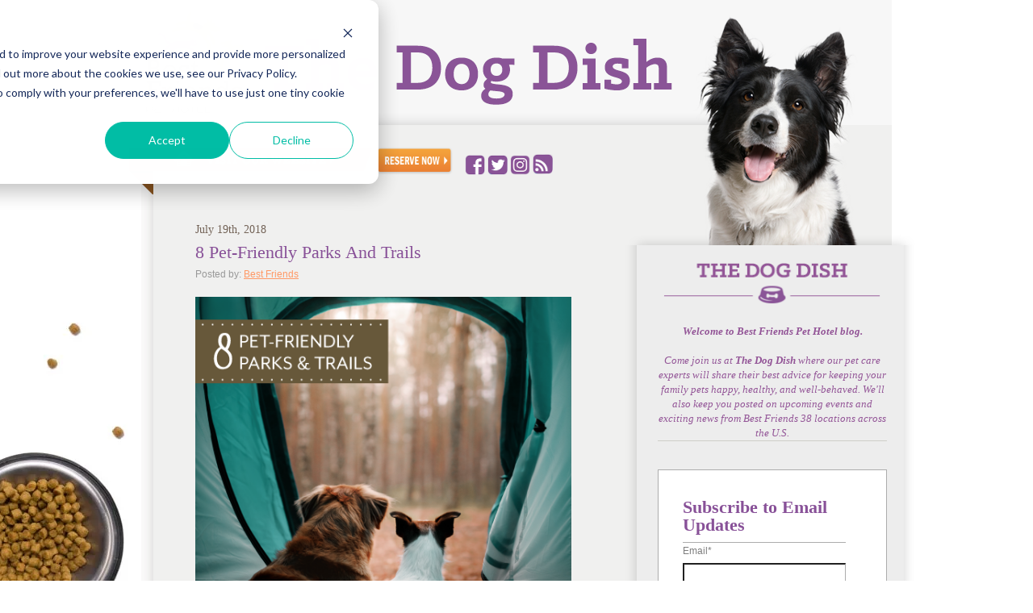

--- FILE ---
content_type: text/html; charset=UTF-8
request_url: https://info.bestfriendspetcare.com/blog/topic/cats-2
body_size: 14212
content:
<!doctype html><!--[if lt IE 7]> <html class="no-js lt-ie9 lt-ie8 lt-ie7" lang="en-us" > <![endif]--><!--[if IE 7]>    <html class="no-js lt-ie9 lt-ie8" lang="en-us" >        <![endif]--><!--[if IE 8]>    <html class="no-js lt-ie9" lang="en-us" >               <![endif]--><!--[if gt IE 8]><!--><html class="no-js" lang="en-us"><!--<![endif]--><head>
    <meta charset="utf-8">
    <meta http-equiv="X-UA-Compatible" content="IE=edge,chrome=1">
    <meta name="author" content="Powered by Best Friends Pet Care">
    <meta name="description" content="cats | Best Friends Pet Hotel Blog The Dog dish">
    <meta name="generator" content="HubSpot">
    <title>The Dog Dish | cats</title>
    <link rel="shortcut icon" href="https://info.bestfriendspetcare.com/hubfs/BestFriendSpetcare-Sep2016/images/favicon.ico">
    
<meta name="viewport" content="width=device-width, initial-scale=1">

    <script src="/hs/hsstatic/jquery-libs/static-1.1/jquery/jquery-1.7.1.js"></script>
<script>hsjQuery = window['jQuery'];</script>
    <meta property="og:description" content="cats | Best Friends Pet Hotel Blog The Dog dish">
    <meta property="og:title" content="The Dog Dish | cats">
    <meta name="twitter:description" content="cats | Best Friends Pet Hotel Blog The Dog dish">
    <meta name="twitter:title" content="The Dog Dish | cats">

    

    
    <style>
a.cta_button{-moz-box-sizing:content-box !important;-webkit-box-sizing:content-box !important;box-sizing:content-box !important;vertical-align:middle}.hs-breadcrumb-menu{list-style-type:none;margin:0px 0px 0px 0px;padding:0px 0px 0px 0px}.hs-breadcrumb-menu-item{float:left;padding:10px 0px 10px 10px}.hs-breadcrumb-menu-divider:before{content:'›';padding-left:10px}.hs-featured-image-link{border:0}.hs-featured-image{float:right;margin:0 0 20px 20px;max-width:50%}@media (max-width: 568px){.hs-featured-image{float:none;margin:0;width:100%;max-width:100%}}.hs-screen-reader-text{clip:rect(1px, 1px, 1px, 1px);height:1px;overflow:hidden;position:absolute !important;width:1px}
</style>

<link rel="stylesheet" href="/hs/hsstatic/BlogSocialSharingSupport/static-1.258/bundles/project.css">
<link rel="stylesheet" href="/hs/hsstatic/AsyncSupport/static-1.501/sass/comments_listing_asset.css">
    

    
<!--  Added by GoogleAnalytics integration -->
<script>
var _hsp = window._hsp = window._hsp || [];
_hsp.push(['addPrivacyConsentListener', function(consent) { if (consent.allowed || (consent.categories && consent.categories.analytics)) {
  (function(i,s,o,g,r,a,m){i['GoogleAnalyticsObject']=r;i[r]=i[r]||function(){
  (i[r].q=i[r].q||[]).push(arguments)},i[r].l=1*new Date();a=s.createElement(o),
  m=s.getElementsByTagName(o)[0];a.async=1;a.src=g;m.parentNode.insertBefore(a,m)
})(window,document,'script','//www.google-analytics.com/analytics.js','ga');
  ga('create','UA-19786918-3','auto');
  ga('send','pageview');
}}]);
</script>

<!-- /Added by GoogleAnalytics integration -->

<!--  Added by GoogleAnalytics4 integration -->
<script>
var _hsp = window._hsp = window._hsp || [];
window.dataLayer = window.dataLayer || [];
function gtag(){dataLayer.push(arguments);}

var useGoogleConsentModeV2 = true;
var waitForUpdateMillis = 1000;


if (!window._hsGoogleConsentRunOnce) {
  window._hsGoogleConsentRunOnce = true;

  gtag('consent', 'default', {
    'ad_storage': 'denied',
    'analytics_storage': 'denied',
    'ad_user_data': 'denied',
    'ad_personalization': 'denied',
    'wait_for_update': waitForUpdateMillis
  });

  if (useGoogleConsentModeV2) {
    _hsp.push(['useGoogleConsentModeV2'])
  } else {
    _hsp.push(['addPrivacyConsentListener', function(consent){
      var hasAnalyticsConsent = consent && (consent.allowed || (consent.categories && consent.categories.analytics));
      var hasAdsConsent = consent && (consent.allowed || (consent.categories && consent.categories.advertisement));

      gtag('consent', 'update', {
        'ad_storage': hasAdsConsent ? 'granted' : 'denied',
        'analytics_storage': hasAnalyticsConsent ? 'granted' : 'denied',
        'ad_user_data': hasAdsConsent ? 'granted' : 'denied',
        'ad_personalization': hasAdsConsent ? 'granted' : 'denied'
      });
    }]);
  }
}

gtag('js', new Date());
gtag('set', 'developer_id.dZTQ1Zm', true);
gtag('config', 'G-374577016');
</script>
<script async src="https://www.googletagmanager.com/gtag/js?id=G-374577016"></script>

<!-- /Added by GoogleAnalytics4 integration -->




<meta property="og:type" content="blog">
<meta name="twitter:card" content="summary">
<meta name="twitter:domain" content="info.bestfriendspetcare.com">
<link rel="alternate" type="application/rss+xml" href="https://info.bestfriendspetcare.com/blog/rss.xml">

<meta http-equiv="content-language" content="en-us">
<link rel="stylesheet" href="//7052064.fs1.hubspotusercontent-na1.net/hubfs/7052064/hub_generated/template_assets/DEFAULT_ASSET/1767118704405/template_layout.min.css">


<link rel="stylesheet" href="https://info.bestfriendspetcare.com/hubfs/hub_generated/template_assets/1/4491605160/1740631244662/template_BestFriendSpetcareSep2016-Blog-style.min.css">

<meta name="twitter:site" content="@bestfriendspc">
<link rel="next" href="https://info.bestfriendspetcare.com/blog/topic/cats-2/page/2">

</head>
<body class="blog   hs-blog-id-4239637322 hs-blog-listing" style="">
    <div class="header-container-wrapper">
    <div class="header-container container-fluid">

<div class="row-fluid-wrapper row-depth-1 row-number-1 ">
<div class="row-fluid ">
<div class="span12 widget-span widget-type-global_group " style="" data-widget-type="global_group" data-x="0" data-w="12">
<div class="" data-global-widget-path="generated_global_groups/4491127960.html"><div class="row-fluid-wrapper row-depth-1 row-number-1 ">
<div class="row-fluid ">
<div class="span12 widget-span widget-type-cell custom-blog-header" style="" data-widget-type="cell" data-x="0" data-w="12">

<div class="row-fluid-wrapper row-depth-1 row-number-2 ">
<div class="row-fluid ">
<div class="span12 widget-span widget-type-cell page-center" style="" data-widget-type="cell" data-x="0" data-w="12">

<div class="row-fluid-wrapper row-depth-1 row-number-3 ">
<div class="row-fluid ">
<div class="span12 widget-span widget-type-rich_text custom-blog-logo" style="" data-widget-type="rich_text" data-x="0" data-w="12">
<div class="cell-wrapper layout-widget-wrapper">
<span id="hs_cos_wrapper_module_147282091398250868" class="hs_cos_wrapper hs_cos_wrapper_widget hs_cos_wrapper_type_rich_text" style="" data-hs-cos-general-type="widget" data-hs-cos-type="rich_text">&nbsp;&nbsp;<a href="http://www.bestfriendspetcare.com" title="Best Friends Pet Care" rel="home" target="_blank"><img src="https://info.bestfriendspetcare.com/hs-fs/hubfs/Blog%20Campaign%20Images/DogDish_logo.png?width=125&amp;name=DogDish_logo.png" alt="DogDish_logo" title="DogDish_logo" width="125" caption="false" data-constrained="false" style="width: 125px; height: 125px;" srcset="https://info.bestfriendspetcare.com/hs-fs/hubfs/Blog%20Campaign%20Images/DogDish_logo.png?width=63&amp;name=DogDish_logo.png 63w, https://info.bestfriendspetcare.com/hs-fs/hubfs/Blog%20Campaign%20Images/DogDish_logo.png?width=125&amp;name=DogDish_logo.png 125w, https://info.bestfriendspetcare.com/hs-fs/hubfs/Blog%20Campaign%20Images/DogDish_logo.png?width=188&amp;name=DogDish_logo.png 188w, https://info.bestfriendspetcare.com/hs-fs/hubfs/Blog%20Campaign%20Images/DogDish_logo.png?width=250&amp;name=DogDish_logo.png 250w, https://info.bestfriendspetcare.com/hs-fs/hubfs/Blog%20Campaign%20Images/DogDish_logo.png?width=313&amp;name=DogDish_logo.png 313w, https://info.bestfriendspetcare.com/hs-fs/hubfs/Blog%20Campaign%20Images/DogDish_logo.png?width=375&amp;name=DogDish_logo.png 375w" sizes="(max-width: 125px) 100vw, 125px"></a></span>
</div><!--end layout-widget-wrapper -->
</div><!--end widget-span -->
</div><!--end row-->
</div><!--end row-wrapper -->

</div><!--end widget-span -->
</div><!--end row-->
</div><!--end row-wrapper -->

</div><!--end widget-span -->
</div><!--end row-->
</div><!--end row-wrapper -->
</div>
</div><!--end widget-span -->
</div><!--end row-->
</div><!--end row-wrapper -->

    </div><!--end header -->
</div><!--end header wrapper -->

<div class="body-container-wrapper">
    <div class="body-container container-fluid">

<div class="row-fluid-wrapper row-depth-1 row-number-1 ">
<div class="row-fluid ">
<div class="span12 widget-span widget-type-cell page-center content-wrapper" style="" data-widget-type="cell" data-x="0" data-w="12">

<div class="row-fluid-wrapper row-depth-1 row-number-2 ">
<div class="row-fluid ">
<div class="span7 widget-span widget-type-cell blog-content" style="" data-widget-type="cell" data-x="0" data-w="7">

<div class="row-fluid-wrapper row-depth-1 row-number-3 ">
<div class="row-fluid ">
<div class="span12 widget-span widget-type-raw_html custom-top-icon" style="" data-widget-type="raw_html" data-x="0" data-w="12">
<div class="cell-wrapper layout-widget-wrapper">
<span id="hs_cos_wrapper_module_147305369269123607" class="hs_cos_wrapper hs_cos_wrapper_widget hs_cos_wrapper_type_raw_html" style="" data-hs-cos-general-type="widget" data-hs-cos-type="raw_html"><div class="custom-blog-visit"><a href="http://www.bestfriendspetcare.com/"><img src="https://info.bestfriendspetcare.com/hubfs/BestFriendSpetcare-Sep2016/images/visit_blog.png"></a></div>
<div class="custom-blog-social"><a href="https://reservenow.bestfriendspetcare.com/" title="Reserve Now" target="_blank"><img src="https://info.bestfriendspetcare.com/hubfs/BestFriendSpetcare-Sep2016/images/btn_reserve-now.png" alt="Reserve Now" title="Reserve Now" style="width: 95px; height: 35px;"></a>
&nbsp;&nbsp;&nbsp;
<a href="http://www.facebook.com/Bestfriendspetcareinc"><img src="https://info.bestfriendspetcare.com/hubfs/Email-Template-Images/FBIconT.png" style="width: 25px; height: 25px;"></a>
<a href="https://twitter.com/bestfriendspc"><img src="https://info.bestfriendspetcare.com/hubfs/Email-Template-Images/TweetIconT.png" style="width: 25px; height: 25px;"></a>
<a href="https://www.instagram.com/bestfriendspetcare/"><img src="https://info.bestfriendspetcare.com/hubfs/Email-Template-Images/InstaIconT.png" style="width: 25px; height: 25px;"></a>
<a href="http://blog.bestfriendspetcare.com/?feed=rss&amp;cat=-10"><img src="https://info.bestfriendspetcare.com/hubfs/Email-Template-Images/RSS_IconT.png" style="width: 25px; height: 25px;"></a>
</div></span>
</div><!--end layout-widget-wrapper -->
</div><!--end widget-span -->
</div><!--end row-->
</div><!--end row-wrapper -->

<div class="row-fluid-wrapper row-depth-1 row-number-4 ">
<div class="row-fluid ">
<div class="span12 widget-span widget-type-blog_content " style="" data-widget-type="blog_content" data-x="0" data-w="12">
<div class="blog-section">
    <div class="blog-listing-wrapper cell-wrapper">
        
        <div class="post-listing">
            
            
                <div class="post-item">
                    
                        <div class="post-header">
                                                    
                            <div class="custom-date custom-day-format">
                                July 
                                <span class="day-num">19</span><span class="date_text"></span>, 
                                2018                                  
                            </div>
                            
                            <h2><a href="https://info.bestfriendspetcare.com/blog/8-pet-friendly-parks-and-trails">8 Pet-Friendly Parks And Trails</a></h2>
                            
                            <div id="hubspot-author_data" class="hubspot-editable" data-hubspot-form-id="author_data" data-hubspot-name="Blog Author">
                                
                                    Posted by: <a class="author-link" href="https://info.bestfriendspetcare.com/blog/author/best-friends">
                                    Best Friends</a>     		
                                
                            </div>
                           
                        </div>
                        <div class="post-body clearfix">
                            <!--post summary-->
                            
                                <div class="hs-featured-image-wrapper">
                                    <a href="https://info.bestfriendspetcare.com/blog/8-pet-friendly-parks-and-trails" title="" class="hs-featured-image-link">
                                        <img src="https://info.bestfriendspetcare.com/hubfs/Pet-Friendly-Parks---Blog-Main-Image-500x500.png" class="hs-featured-image">
                                    </a>
                                </div>
                            
                            <p>Now is the opportune time for a summer vacation. For many, this means an adventure in the great outdoors, a road trip to visit a national park, or visiting your local hiking trails. Though there is no better companion than your trusty dog in the outdoors, many national or local parks impose strict pet policies on where pets are allowed (if they’re allowed at all). Don’t leave Fido at home to miss out on all of the fun! Here 8 pet-friendly parks and trails:</p>
                        </div>
               
                            
                        
                             <p id="hubspot-topic_data"> Tags:
                                
                                    <a class="topic-link" href="https://info.bestfriendspetcare.com/blog/topic/best-friends-boarding">Best Friends Boarding</a>,
                                
                                    <a class="topic-link" href="https://info.bestfriendspetcare.com/blog/topic/cats-2">cats</a>,
                                
                                    <a class="topic-link" href="https://info.bestfriendspetcare.com/blog/topic/dogs-2">dogs</a>,
                                
                                    <a class="topic-link" href="https://info.bestfriendspetcare.com/blog/topic/pet-hotel">Pet Hotel</a>,
                                
                                    <a class="topic-link" href="https://info.bestfriendspetcare.com/blog/topic/pet-safety">Pet Safety</a>,
                                
                                    <a class="topic-link" href="https://info.bestfriendspetcare.com/blog/topic/pet-safety-tips">pet safety tips</a>,
                                
                                    <a class="topic-link" href="https://info.bestfriendspetcare.com/blog/topic/summer-boarding">summer boarding</a>,
                                
                                    <a class="topic-link" href="https://info.bestfriendspetcare.com/blog/topic/pet-boarding">pet boarding</a>,
                                
                                    <a class="topic-link" href="https://info.bestfriendspetcare.com/blog/topic/best-friends-pet-hotel">Best Friends Pet Hotel</a>,
                                
                                    <a class="topic-link" href="https://info.bestfriendspetcare.com/blog/topic/best-friends">best friends</a>,
                                
                                    <a class="topic-link" href="https://info.bestfriendspetcare.com/blog/topic/play-and-stay">play and stay</a>,
                                
                                    <a class="topic-link" href="https://info.bestfriendspetcare.com/blog/topic/kittens">Kittens</a>,
                                
                                    <a class="topic-link" href="https://info.bestfriendspetcare.com/blog/topic/vacation">vacation</a>,
                                
                                    <a class="topic-link" href="https://info.bestfriendspetcare.com/blog/topic/cat-boarding">Cat Boarding</a>,
                                
                                    <a class="topic-link" href="https://info.bestfriendspetcare.com/blog/topic/dog-boarding">Dog Boarding</a>,
                                
                                    <a class="topic-link" href="https://info.bestfriendspetcare.com/blog/topic/summer-dog-boarding">summer dog boarding</a>,
                                
                                    <a class="topic-link" href="https://info.bestfriendspetcare.com/blog/topic/summer-cat-boarding">summer cat boarding</a>,
                                
                                    <a class="topic-link" href="https://info.bestfriendspetcare.com/blog/topic/best-friends-play-and-stay">best friends play and stay</a>,
                                
                                    <a class="topic-link" href="https://info.bestfriendspetcare.com/blog/topic/dog-tips">dog tips</a>,
                                
                                    <a class="topic-link" href="https://info.bestfriendspetcare.com/blog/topic/tips-for-pets">tips for pets</a>,
                                
                                    <a class="topic-link" href="https://info.bestfriendspetcare.com/blog/topic/pet-care-advice">pet care advice</a>,
                                
                                    <a class="topic-link" href="https://info.bestfriendspetcare.com/blog/topic/pet-friendly-national-parks">pet-friendly national parks</a>,
                                
                                    <a class="topic-link" href="https://info.bestfriendspetcare.com/blog/topic/pet-friendly-parks">pet-friendly parks</a>,
                                
                                    <a class="topic-link" href="https://info.bestfriendspetcare.com/blog/topic/pet-friendly">pet-friendly</a>,
                                
                                    <a class="topic-link" href="https://info.bestfriendspetcare.com/blog/topic/go-pet-friendly">go pet-friendly</a>,
                                
                                    <a class="topic-link" href="https://info.bestfriendspetcare.com/blog/topic/pet-friendly-trails">pet-friendly trails</a>
                                
                             </p>
                        
                        
                        <div class="custom-share-comment">
                            <span id="hs_cos_wrapper_blog_social_sharing" class="hs_cos_wrapper hs_cos_wrapper_widget hs_cos_wrapper_type_blog_social_sharing" style="" data-hs-cos-general-type="widget" data-hs-cos-type="blog_social_sharing">
<div class="hs-blog-social-share">
    <ul class="hs-blog-social-share-list">
        
        <li class="hs-blog-social-share-item hs-blog-social-share-item-twitter">
            <!-- Twitter social share -->
            <a href="https://twitter.com/share" class="twitter-share-button" data-lang="en" data-url="https://info.bestfriendspetcare.com/blog/8-pet-friendly-parks-and-trails" data-size="medium" data-text="8 Pet-Friendly Parks And Trails">Tweet</a>
        </li>
        

        

        
        <li class="hs-blog-social-share-item hs-blog-social-share-item-facebook">
            <!-- Facebook share -->
            <div class="fb-share-button" data-href="https://info.bestfriendspetcare.com/blog/8-pet-friendly-parks-and-trails" data-layout="button_count"></div>
        </li>
        
    </ul>
 </div>

</span>
                        
                            <div class="custom_listing_comments">
                                
                                
                                        
                                
                                 <a href="https://info.bestfriendspetcare.com/blog/8-pet-friendly-parks-and-trails#comments-listing"> Comments</a><span class="comment-number">0</span>
                            </div>
                        </div>
                    
                    
                </div>
            
                <div class="post-item">
                    
                        <div class="post-header">
                                                    
                            <div class="custom-date custom-day-format">
                                June 
                                <span class="day-num">28</span><span class="date_text"></span>, 
                                2018                                  
                            </div>
                            
                            <h2><a href="https://info.bestfriendspetcare.com/blog/fourth-of-july-pet-safety-tips">Fourth of July Pet Safety Tips</a></h2>
                            
                            <div id="hubspot-author_data" class="hubspot-editable" data-hubspot-form-id="author_data" data-hubspot-name="Blog Author">
                                
                                    Posted by: <a class="author-link" href="https://info.bestfriendspetcare.com/blog/author/best-friends">
                                    Best Friends</a>     		
                                
                            </div>
                           
                        </div>
                        <div class="post-body clearfix">
                            <!--post summary-->
                            
                                <div class="hs-featured-image-wrapper">
                                    <a href="https://info.bestfriendspetcare.com/blog/fourth-of-july-pet-safety-tips" title="" class="hs-featured-image-link">
                                        <img src="https://info.bestfriendspetcare.com/hubfs/4th-of-July---Blog-Main-Image.png" class="hs-featured-image">
                                    </a>
                                </div>
                            
                            <p><span class="TextRun SCXW126673690" xml:lang="EN-US" lang="EN-US"><span class="NormalTextRun SCXW126673690">It may seem like a fun idea to bring your pet to a friend’s backyard BBQ or to the local park to</span></span><span class="TextRun SCXW126673690" xml:lang="EN-US" lang="EN-US"><span class="NormalTextRun SCXW126673690">enjoy the festivities of the holiday</span></span><span class="TextRun SCXW126673690" xml:lang="EN-US" lang="EN-US"><span class="NormalTextRun SCXW126673690">, but</span></span><span class="TextRun SCXW126673690" xml:lang="EN-US" lang="EN-US"><span class="NormalTextRun SCXW126673690">l</span></span><span class="TextRun SCXW126673690" xml:lang="EN-US" lang="EN-US"><span class="NormalTextRun SCXW126673690">oud fireworks</span></span><span class="TextRun SCXW126673690" xml:lang="EN-US" lang="EN-US"><span class="NormalTextRun SCXW126673690">, bright lights,</span></span><span class="TextRun SCXW126673690" xml:lang="EN-US" lang="EN-US"><span class="NormalTextRun SCXW126673690">and being in an unfamiliar place can be a</span></span><span class="TextRun SCXW126673690" xml:lang="EN-US" lang="EN-US"><span class="NormalTextRun SCXW126673690">frightening</span></span><span class="TextRun SCXW126673690" xml:lang="EN-US" lang="EN-US"><span class="NormalTextRun SCXW126673690">combination</span></span><span class="TextRun SCXW126673690" xml:lang="EN-US" lang="EN-US"><span class="NormalTextRun SCXW126673690">to any pet</span></span><span class="TextRun SCXW126673690" xml:lang="EN-US" lang="EN-US"><span class="NormalTextRun SCXW126673690">.</span></span><span class="TextRun SCXW126673690" xml:lang="EN-US" lang="EN-US"><span class="NormalTextRun SCXW126673690">More pets go missing on the Fourth</span></span><span class="TextRun SCXW126673690" xml:lang="EN-US" lang="EN-US"><span class="NormalTextRun SCXW126673690">of July in the U.S., than any other day of the year.</span></span><span class="TextRun SCXW126673690" xml:lang="EN-US" lang="EN-US"><span class="NormalTextRun SCXW126673690">Here are some tips to keep your pet safe this Fourth of July:</span></span></p>
                        </div>
               
                            
                        
                             <p id="hubspot-topic_data"> Tags:
                                
                                    <a class="topic-link" href="https://info.bestfriendspetcare.com/blog/topic/best-friends-boarding">Best Friends Boarding</a>,
                                
                                    <a class="topic-link" href="https://info.bestfriendspetcare.com/blog/topic/cats-2">cats</a>,
                                
                                    <a class="topic-link" href="https://info.bestfriendspetcare.com/blog/topic/dog-grooming">dog grooming</a>,
                                
                                    <a class="topic-link" href="https://info.bestfriendspetcare.com/blog/topic/dogs-2">dogs</a>,
                                
                                    <a class="topic-link" href="https://info.bestfriendspetcare.com/blog/topic/grooming">Grooming</a>,
                                
                                    <a class="topic-link" href="https://info.bestfriendspetcare.com/blog/topic/pet-hotel">Pet Hotel</a>,
                                
                                    <a class="topic-link" href="https://info.bestfriendspetcare.com/blog/topic/pet-safety">Pet Safety</a>,
                                
                                    <a class="topic-link" href="https://info.bestfriendspetcare.com/blog/topic/pet-safety-tips">pet safety tips</a>,
                                
                                    <a class="topic-link" href="https://info.bestfriendspetcare.com/blog/topic/summer-boarding">summer boarding</a>,
                                
                                    <a class="topic-link" href="https://info.bestfriendspetcare.com/blog/topic/pet-boarding">pet boarding</a>,
                                
                                    <a class="topic-link" href="https://info.bestfriendspetcare.com/blog/topic/best-friends-pet-hotel">Best Friends Pet Hotel</a>,
                                
                                    <a class="topic-link" href="https://info.bestfriendspetcare.com/blog/topic/best-friends">best friends</a>,
                                
                                    <a class="topic-link" href="https://info.bestfriendspetcare.com/blog/topic/holiday-pet-safety">holiday pet safety</a>,
                                
                                    <a class="topic-link" href="https://info.bestfriendspetcare.com/blog/topic/play-and-stay">play and stay</a>,
                                
                                    <a class="topic-link" href="https://info.bestfriendspetcare.com/blog/topic/kittens">Kittens</a>,
                                
                                    <a class="topic-link" href="https://info.bestfriendspetcare.com/blog/topic/vacation">vacation</a>,
                                
                                    <a class="topic-link" href="https://info.bestfriendspetcare.com/blog/topic/cat-boarding">Cat Boarding</a>,
                                
                                    <a class="topic-link" href="https://info.bestfriendspetcare.com/blog/topic/dog-boarding">Dog Boarding</a>,
                                
                                    <a class="topic-link" href="https://info.bestfriendspetcare.com/blog/topic/pet-grooming">pet grooming</a>,
                                
                                    <a class="topic-link" href="https://info.bestfriendspetcare.com/blog/topic/dog-vaccines">dog vaccines</a>,
                                
                                    <a class="topic-link" href="https://info.bestfriendspetcare.com/blog/topic/cat-vaccines">cat vaccines</a>,
                                
                                    <a class="topic-link" href="https://info.bestfriendspetcare.com/blog/topic/summer-dog-boarding">summer dog boarding</a>,
                                
                                    <a class="topic-link" href="https://info.bestfriendspetcare.com/blog/topic/summer-cat-boarding">summer cat boarding</a>,
                                
                                    <a class="topic-link" href="https://info.bestfriendspetcare.com/blog/topic/best-friends-play-and-stay">best friends play and stay</a>,
                                
                                    <a class="topic-link" href="https://info.bestfriendspetcare.com/blog/topic/dog-tips">dog tips</a>,
                                
                                    <a class="topic-link" href="https://info.bestfriendspetcare.com/blog/topic/cat-tips">cat tips</a>,
                                
                                    <a class="topic-link" href="https://info.bestfriendspetcare.com/blog/topic/boarding-tips">boarding tips</a>,
                                
                                    <a class="topic-link" href="https://info.bestfriendspetcare.com/blog/topic/tips-for-pets">tips for pets</a>,
                                
                                    <a class="topic-link" href="https://info.bestfriendspetcare.com/blog/topic/pet-care-experts-advice">pet care experts advice</a>,
                                
                                    <a class="topic-link" href="https://info.bestfriendspetcare.com/blog/topic/pet-care-advice">pet care advice</a>,
                                
                                    <a class="topic-link" href="https://info.bestfriendspetcare.com/blog/topic/4th-of-july-pet-safety">4th of july pet safety</a>,
                                
                                    <a class="topic-link" href="https://info.bestfriendspetcare.com/blog/topic/fourth-of-july">fourth of july</a>
                                
                             </p>
                        
                        
                        <div class="custom-share-comment">
                            <span id="hs_cos_wrapper_blog_social_sharing" class="hs_cos_wrapper hs_cos_wrapper_widget hs_cos_wrapper_type_blog_social_sharing" style="" data-hs-cos-general-type="widget" data-hs-cos-type="blog_social_sharing">
<div class="hs-blog-social-share">
    <ul class="hs-blog-social-share-list">
        
        <li class="hs-blog-social-share-item hs-blog-social-share-item-twitter">
            <!-- Twitter social share -->
            <a href="https://twitter.com/share" class="twitter-share-button" data-lang="en" data-url="https://info.bestfriendspetcare.com/blog/fourth-of-july-pet-safety-tips" data-size="medium" data-text="Fourth of July Pet Safety Tips">Tweet</a>
        </li>
        

        

        
        <li class="hs-blog-social-share-item hs-blog-social-share-item-facebook">
            <!-- Facebook share -->
            <div class="fb-share-button" data-href="https://info.bestfriendspetcare.com/blog/fourth-of-july-pet-safety-tips" data-layout="button_count"></div>
        </li>
        
    </ul>
 </div>

</span>
                        
                            <div class="custom_listing_comments">
                                
                                
                                    
                                
                                 <a href="https://info.bestfriendspetcare.com/blog/fourth-of-july-pet-safety-tips#comments-listing"> Comment</a><span class="comment-number">1</span>
                            </div>
                        </div>
                    
                    
                </div>
            
                <div class="post-item">
                    
                        <div class="post-header">
                                                    
                            <div class="custom-date custom-day-format">
                                June 
                                <span class="day-num">22</span><span class="date_text"></span>, 
                                2018                                  
                            </div>
                            
                            <h2><a href="https://info.bestfriendspetcare.com/blog/tips-for-your-pets-first-boarding-experience">Tips For Your Pet's First Boarding Experience</a></h2>
                            
                            <div id="hubspot-author_data" class="hubspot-editable" data-hubspot-form-id="author_data" data-hubspot-name="Blog Author">
                                
                                    Posted by: <a class="author-link" href="https://info.bestfriendspetcare.com/blog/author/best-friends">
                                    Best Friends</a>     		
                                
                            </div>
                           
                        </div>
                        <div class="post-body clearfix">
                            <!--post summary-->
                            
                                <div class="hs-featured-image-wrapper">
                                    <a href="https://info.bestfriendspetcare.com/blog/tips-for-your-pets-first-boarding-experience" title="" class="hs-featured-image-link">
                                        <img src="https://info.bestfriendspetcare.com/hubfs/Tips-for-Boarders---Blog-Main-Image.png" class="hs-featured-image">
                                    </a>
                                </div>
                            
                            <p>At Best Friends Pet Hotel, we want nothing but the best for your pet. As animal lovers, we truly see your pet as our own when they’re in our care. We know that boarding your pet can be a daunting or stressful experience for some, but we want to help make the process as seamless as possible for both you and your pet! Here are some tips for first-time boarders, from our team of pet care experts:</p>
                        </div>
               
                            
                        
                             <p id="hubspot-topic_data"> Tags:
                                
                                    <a class="topic-link" href="https://info.bestfriendspetcare.com/blog/topic/best-friends-boarding">Best Friends Boarding</a>,
                                
                                    <a class="topic-link" href="https://info.bestfriendspetcare.com/blog/topic/cats-2">cats</a>,
                                
                                    <a class="topic-link" href="https://info.bestfriendspetcare.com/blog/topic/dog-grooming">dog grooming</a>,
                                
                                    <a class="topic-link" href="https://info.bestfriendspetcare.com/blog/topic/dogs-2">dogs</a>,
                                
                                    <a class="topic-link" href="https://info.bestfriendspetcare.com/blog/topic/grooming">Grooming</a>,
                                
                                    <a class="topic-link" href="https://info.bestfriendspetcare.com/blog/topic/pet-hotel">Pet Hotel</a>,
                                
                                    <a class="topic-link" href="https://info.bestfriendspetcare.com/blog/topic/summer-boarding">summer boarding</a>,
                                
                                    <a class="topic-link" href="https://info.bestfriendspetcare.com/blog/topic/pet-boarding">pet boarding</a>,
                                
                                    <a class="topic-link" href="https://info.bestfriendspetcare.com/blog/topic/best-friends-pet-hotel">Best Friends Pet Hotel</a>,
                                
                                    <a class="topic-link" href="https://info.bestfriendspetcare.com/blog/topic/best-friends">best friends</a>,
                                
                                    <a class="topic-link" href="https://info.bestfriendspetcare.com/blog/topic/play-and-stay">play and stay</a>,
                                
                                    <a class="topic-link" href="https://info.bestfriendspetcare.com/blog/topic/kittens">Kittens</a>,
                                
                                    <a class="topic-link" href="https://info.bestfriendspetcare.com/blog/topic/vacation">vacation</a>,
                                
                                    <a class="topic-link" href="https://info.bestfriendspetcare.com/blog/topic/cat-boarding">Cat Boarding</a>,
                                
                                    <a class="topic-link" href="https://info.bestfriendspetcare.com/blog/topic/dog-boarding">Dog Boarding</a>,
                                
                                    <a class="topic-link" href="https://info.bestfriendspetcare.com/blog/topic/pet-grooming">pet grooming</a>,
                                
                                    <a class="topic-link" href="https://info.bestfriendspetcare.com/blog/topic/dog-vaccines">dog vaccines</a>,
                                
                                    <a class="topic-link" href="https://info.bestfriendspetcare.com/blog/topic/cat-vaccines">cat vaccines</a>,
                                
                                    <a class="topic-link" href="https://info.bestfriendspetcare.com/blog/topic/summer-dog-boarding">summer dog boarding</a>,
                                
                                    <a class="topic-link" href="https://info.bestfriendspetcare.com/blog/topic/summer-cat-boarding">summer cat boarding</a>,
                                
                                    <a class="topic-link" href="https://info.bestfriendspetcare.com/blog/topic/best-friends-play-and-stay">best friends play and stay</a>,
                                
                                    <a class="topic-link" href="https://info.bestfriendspetcare.com/blog/topic/first-time-boarding">first time boarding</a>,
                                
                                    <a class="topic-link" href="https://info.bestfriendspetcare.com/blog/topic/dog-tips">dog tips</a>,
                                
                                    <a class="topic-link" href="https://info.bestfriendspetcare.com/blog/topic/cat-tips">cat tips</a>,
                                
                                    <a class="topic-link" href="https://info.bestfriendspetcare.com/blog/topic/boarding-tips">boarding tips</a>,
                                
                                    <a class="topic-link" href="https://info.bestfriendspetcare.com/blog/topic/tips-for-pets">tips for pets</a>,
                                
                                    <a class="topic-link" href="https://info.bestfriendspetcare.com/blog/topic/first-time-boarders">first time boarders</a>,
                                
                                    <a class="topic-link" href="https://info.bestfriendspetcare.com/blog/topic/pet-care-experts-advice">pet care experts advice</a>,
                                
                                    <a class="topic-link" href="https://info.bestfriendspetcare.com/blog/topic/pet-care-advice">pet care advice</a>
                                
                             </p>
                        
                        
                        <div class="custom-share-comment">
                            <span id="hs_cos_wrapper_blog_social_sharing" class="hs_cos_wrapper hs_cos_wrapper_widget hs_cos_wrapper_type_blog_social_sharing" style="" data-hs-cos-general-type="widget" data-hs-cos-type="blog_social_sharing">
<div class="hs-blog-social-share">
    <ul class="hs-blog-social-share-list">
        
        <li class="hs-blog-social-share-item hs-blog-social-share-item-twitter">
            <!-- Twitter social share -->
            <a href="https://twitter.com/share" class="twitter-share-button" data-lang="en" data-url="https://info.bestfriendspetcare.com/blog/tips-for-your-pets-first-boarding-experience" data-size="medium" data-text="Tips For Your Pet's First Boarding Experience">Tweet</a>
        </li>
        

        

        
        <li class="hs-blog-social-share-item hs-blog-social-share-item-facebook">
            <!-- Facebook share -->
            <div class="fb-share-button" data-href="https://info.bestfriendspetcare.com/blog/tips-for-your-pets-first-boarding-experience" data-layout="button_count"></div>
        </li>
        
    </ul>
 </div>

</span>
                        
                            <div class="custom_listing_comments">
                                
                                
                                        
                                
                                 <a href="https://info.bestfriendspetcare.com/blog/tips-for-your-pets-first-boarding-experience#comments-listing"> Comments</a><span class="comment-number">2</span>
                            </div>
                        </div>
                    
                    
                </div>
            
                <div class="post-item">
                    
                        <div class="post-header">
                                                    
                            <div class="custom-date custom-day-format">
                                May 
                                <span class="day-num">23</span><span class="date_text"></span>, 
                                2018                                  
                            </div>
                            
                            <h2><a href="https://info.bestfriendspetcare.com/blog/tips-to-keep-the-ticks-away">Tips To Keep The Ticks Away</a></h2>
                            
                            <div id="hubspot-author_data" class="hubspot-editable" data-hubspot-form-id="author_data" data-hubspot-name="Blog Author">
                                
                                    Posted by: <a class="author-link" href="https://info.bestfriendspetcare.com/blog/author/best-friends">
                                    Best Friends</a>     		
                                
                            </div>
                           
                        </div>
                        <div class="post-body clearfix">
                            <!--post summary-->
                            
                                <div class="hs-featured-image-wrapper">
                                    <a href="https://info.bestfriendspetcare.com/blog/tips-to-keep-the-ticks-away" title="" class="hs-featured-image-link">
                                        <img src="https://info.bestfriendspetcare.com/hubfs/Blog-Campaign-Images/Tips-to-keep-the-ticks-away---Blog-Main-Image.png" class="hs-featured-image">
                                    </a>
                                </div>
                            
                            <p>Tick season is upon us and if you live in an area where ticks are abundant, you may want to take extra measures to keep your pet tick-free! Pets can contract a number of diseases from a single tick bite such as Lyme Disease, American Canine Hepatozoonosis, Cytauxzoonosis, Tick Paralysis and more! A few symptoms showing that your pet may have ticks or may have been bitten by a tick include: a fever, scabs, lots of headshaking, a small bump, loss of appetite and <span><a href="https://www.petwave.com/Dogs/Health/Ticks/Symptoms.aspx">more</a></span>. Here are some tips to help your pet stay tick-free this season:</p>
                        </div>
               
                            
                        
                             <p id="hubspot-topic_data"> Tags:
                                
                                    <a class="topic-link" href="https://info.bestfriendspetcare.com/blog/topic/cats-2">cats</a>,
                                
                                    <a class="topic-link" href="https://info.bestfriendspetcare.com/blog/topic/dog-grooming">dog grooming</a>,
                                
                                    <a class="topic-link" href="https://info.bestfriendspetcare.com/blog/topic/dogs-2">dogs</a>,
                                
                                    <a class="topic-link" href="https://info.bestfriendspetcare.com/blog/topic/grooming">Grooming</a>,
                                
                                    <a class="topic-link" href="https://info.bestfriendspetcare.com/blog/topic/pet-hotel">Pet Hotel</a>,
                                
                                    <a class="topic-link" href="https://info.bestfriendspetcare.com/blog/topic/ticks">ticks</a>,
                                
                                    <a class="topic-link" href="https://info.bestfriendspetcare.com/blog/topic/pet-boarding">pet boarding</a>,
                                
                                    <a class="topic-link" href="https://info.bestfriendspetcare.com/blog/topic/best-friends-pet-hotel">Best Friends Pet Hotel</a>,
                                
                                    <a class="topic-link" href="https://info.bestfriendspetcare.com/blog/topic/play-and-stay">play and stay</a>,
                                
                                    <a class="topic-link" href="https://info.bestfriendspetcare.com/blog/topic/kittens">Kittens</a>,
                                
                                    <a class="topic-link" href="https://info.bestfriendspetcare.com/blog/topic/vacation">vacation</a>,
                                
                                    <a class="topic-link" href="https://info.bestfriendspetcare.com/blog/topic/dog-boarding">Dog Boarding</a>,
                                
                                    <a class="topic-link" href="https://info.bestfriendspetcare.com/blog/topic/flea-and-tick">flea and tick</a>,
                                
                                    <a class="topic-link" href="https://info.bestfriendspetcare.com/blog/topic/pet-grooming">pet grooming</a>,
                                
                                    <a class="topic-link" href="https://info.bestfriendspetcare.com/blog/topic/tick-prevention">tick prevention</a>,
                                
                                    <a class="topic-link" href="https://info.bestfriendspetcare.com/blog/topic/flea-tick-heartworm">flea, tick, heartworm</a>
                                
                             </p>
                        
                        
                        <div class="custom-share-comment">
                            <span id="hs_cos_wrapper_blog_social_sharing" class="hs_cos_wrapper hs_cos_wrapper_widget hs_cos_wrapper_type_blog_social_sharing" style="" data-hs-cos-general-type="widget" data-hs-cos-type="blog_social_sharing">
<div class="hs-blog-social-share">
    <ul class="hs-blog-social-share-list">
        
        <li class="hs-blog-social-share-item hs-blog-social-share-item-twitter">
            <!-- Twitter social share -->
            <a href="https://twitter.com/share" class="twitter-share-button" data-lang="en" data-url="https://info.bestfriendspetcare.com/blog/tips-to-keep-the-ticks-away" data-size="medium" data-text="Tips To Keep The Ticks Away">Tweet</a>
        </li>
        

        

        
        <li class="hs-blog-social-share-item hs-blog-social-share-item-facebook">
            <!-- Facebook share -->
            <div class="fb-share-button" data-href="https://info.bestfriendspetcare.com/blog/tips-to-keep-the-ticks-away" data-layout="button_count"></div>
        </li>
        
    </ul>
 </div>

</span>
                        
                            <div class="custom_listing_comments">
                                
                                
                                        
                                
                                 <a href="https://info.bestfriendspetcare.com/blog/tips-to-keep-the-ticks-away#comments-listing"> Comments</a><span class="comment-number">0</span>
                            </div>
                        </div>
                    
                    
                </div>
            
                <div class="post-item">
                    
                        <div class="post-header">
                                                    
                            <div class="custom-date custom-day-format">
                                May 
                                <span class="day-num">07</span><span class="date_text"></span>, 
                                2018                                  
                            </div>
                            
                            <h2><a href="https://info.bestfriendspetcare.com/blog/10-questions-and-answers-about-dogs">10 Questions And Answers About Dogs</a></h2>
                            
                            <div id="hubspot-author_data" class="hubspot-editable" data-hubspot-form-id="author_data" data-hubspot-name="Blog Author">
                                
                                    Posted by: <a class="author-link" href="https://info.bestfriendspetcare.com/blog/author/best-friends">
                                    Best Friends</a>     		
                                
                            </div>
                           
                        </div>
                        <div class="post-body clearfix">
                            <!--post summary-->
                            
                                <div class="hs-featured-image-wrapper">
                                    <a href="https://info.bestfriendspetcare.com/blog/10-questions-and-answers-about-dogs" title="" class="hs-featured-image-link">
                                        <img src="https://info.bestfriendspetcare.com/hubfs/Blog-Campaign-Images/10-Questions-%26-Answers-About-Dogs-500X500.png" class="hs-featured-image">
                                    </a>
                                </div>
                            
                            <p>Have you ever wondered why your dog howls? Or why they bury bones in the backyard? Here are 10 questions and answers about dogs that you've always wanted to know!</p>
                        </div>
               
                            
                        
                             <p id="hubspot-topic_data"> Tags:
                                
                                    <a class="topic-link" href="https://info.bestfriendspetcare.com/blog/topic/cats-2">cats</a>,
                                
                                    <a class="topic-link" href="https://info.bestfriendspetcare.com/blog/topic/dogs-2">dogs</a>,
                                
                                    <a class="topic-link" href="https://info.bestfriendspetcare.com/blog/topic/pet-hotel">Pet Hotel</a>,
                                
                                    <a class="topic-link" href="https://info.bestfriendspetcare.com/blog/topic/pet-boarding">pet boarding</a>,
                                
                                    <a class="topic-link" href="https://info.bestfriendspetcare.com/blog/topic/best-friends-pet-hotel">Best Friends Pet Hotel</a>,
                                
                                    <a class="topic-link" href="https://info.bestfriendspetcare.com/blog/topic/play-and-stay">play and stay</a>,
                                
                                    <a class="topic-link" href="https://info.bestfriendspetcare.com/blog/topic/kittens">Kittens</a>,
                                
                                    <a class="topic-link" href="https://info.bestfriendspetcare.com/blog/topic/vacation">vacation</a>,
                                
                                    <a class="topic-link" href="https://info.bestfriendspetcare.com/blog/topic/dog-boarding">Dog Boarding</a>,
                                
                                    <a class="topic-link" href="https://info.bestfriendspetcare.com/blog/topic/why-cant-my-dog-eat-chocolate">why cant my dog eat chocolate</a>,
                                
                                    <a class="topic-link" href="https://info.bestfriendspetcare.com/blog/topic/do-dogs-have-dreams">do dogs have dreams</a>,
                                
                                    <a class="topic-link" href="https://info.bestfriendspetcare.com/blog/topic/why-does-my-dog-bury-bones">why does my dog bury bones</a>,
                                
                                    <a class="topic-link" href="https://info.bestfriendspetcare.com/blog/topic/why-do-dogs-eat-grass">why do dogs eat grass</a>,
                                
                                    <a class="topic-link" href="https://info.bestfriendspetcare.com/blog/topic/why-does-my-dog-howl">why does my dog howl</a>,
                                
                                    <a class="topic-link" href="https://info.bestfriendspetcare.com/blog/topic/why-do-dogs-chase-their-tails">why do dogs chase their tails</a>
                                
                             </p>
                        
                        
                        <div class="custom-share-comment">
                            <span id="hs_cos_wrapper_blog_social_sharing" class="hs_cos_wrapper hs_cos_wrapper_widget hs_cos_wrapper_type_blog_social_sharing" style="" data-hs-cos-general-type="widget" data-hs-cos-type="blog_social_sharing">
<div class="hs-blog-social-share">
    <ul class="hs-blog-social-share-list">
        
        <li class="hs-blog-social-share-item hs-blog-social-share-item-twitter">
            <!-- Twitter social share -->
            <a href="https://twitter.com/share" class="twitter-share-button" data-lang="en" data-url="https://info.bestfriendspetcare.com/blog/10-questions-and-answers-about-dogs" data-size="medium" data-text="10 Questions And Answers About Dogs">Tweet</a>
        </li>
        

        

        
        <li class="hs-blog-social-share-item hs-blog-social-share-item-facebook">
            <!-- Facebook share -->
            <div class="fb-share-button" data-href="https://info.bestfriendspetcare.com/blog/10-questions-and-answers-about-dogs" data-layout="button_count"></div>
        </li>
        
    </ul>
 </div>

</span>
                        
                            <div class="custom_listing_comments">
                                
                                
                                        
                                
                                 <a href="https://info.bestfriendspetcare.com/blog/10-questions-and-answers-about-dogs#comments-listing"> Comments</a><span class="comment-number">36</span>
                            </div>
                        </div>
                    
                    
                </div>
            
                <div class="post-item">
                    
                        <div class="post-header">
                                                    
                            <div class="custom-date custom-day-format">
                                March 
                                <span class="day-num">21</span><span class="date_text"></span>, 
                                2018                                  
                            </div>
                            
                            <h2><a href="https://info.bestfriendspetcare.com/blog/5-benefits-of-having-your-pet-professionally-groomed">5 Benefits of Having Your Pet Professionally Groomed</a></h2>
                            
                            <div id="hubspot-author_data" class="hubspot-editable" data-hubspot-form-id="author_data" data-hubspot-name="Blog Author">
                                
                                    Posted by: <a class="author-link" href="https://info.bestfriendspetcare.com/blog/author/best-friends">
                                    Best Friends</a>     		
                                
                            </div>
                           
                        </div>
                        <div class="post-body clearfix">
                            <!--post summary-->
                            
                                <div class="hs-featured-image-wrapper">
                                    <a href="https://info.bestfriendspetcare.com/blog/5-benefits-of-having-your-pet-professionally-groomed" title="" class="hs-featured-image-link">
                                        <img src="https://info.bestfriendspetcare.com/hubfs/Blog-Campaign-Images/Benefits-of-Grooming_500X500-1.png" class="hs-featured-image">
                                    </a>
                                </div>
                            
                            <p>Spring is in the air! This means warmer weather and fur shedding for our pets. Not only can our Best Friends Groomers handle the fur, but they offer services to take care of all of your pet’s needs. Grooming your pet even has benefits besides looking fresh in their new ‘do! Here are 5 benefits of having your pet professionally groomed:</p>
                        </div>
               
                            
                        
                             <p id="hubspot-topic_data"> Tags:
                                
                                    <a class="topic-link" href="https://info.bestfriendspetcare.com/blog/topic/cats-2">cats</a>,
                                
                                    <a class="topic-link" href="https://info.bestfriendspetcare.com/blog/topic/dogs-2">dogs</a>,
                                
                                    <a class="topic-link" href="https://info.bestfriendspetcare.com/blog/topic/pet-hotel">Pet Hotel</a>,
                                
                                    <a class="topic-link" href="https://info.bestfriendspetcare.com/blog/topic/pet-boarding">pet boarding</a>,
                                
                                    <a class="topic-link" href="https://info.bestfriendspetcare.com/blog/topic/best-friends-pet-hotel">Best Friends Pet Hotel</a>,
                                
                                    <a class="topic-link" href="https://info.bestfriendspetcare.com/blog/topic/play-and-stay">play and stay</a>,
                                
                                    <a class="topic-link" href="https://info.bestfriendspetcare.com/blog/topic/kittens">Kittens</a>,
                                
                                    <a class="topic-link" href="https://info.bestfriendspetcare.com/blog/topic/spring-break">spring break</a>,
                                
                                    <a class="topic-link" href="https://info.bestfriendspetcare.com/blog/topic/vacation">vacation</a>,
                                
                                    <a class="topic-link" href="https://info.bestfriendspetcare.com/blog/topic/cat-boarding">Cat Boarding</a>,
                                
                                    <a class="topic-link" href="https://info.bestfriendspetcare.com/blog/topic/dog-boarding">Dog Boarding</a>,
                                
                                    <a class="topic-link" href="https://info.bestfriendspetcare.com/blog/topic/dog-nail-trim">dog nail trim</a>,
                                
                                    <a class="topic-link" href="https://info.bestfriendspetcare.com/blog/topic/flea-and-tick">flea and tick</a>,
                                
                                    <a class="topic-link" href="https://info.bestfriendspetcare.com/blog/topic/pet-grooming">pet grooming</a>
                                
                             </p>
                        
                        
                        <div class="custom-share-comment">
                            <span id="hs_cos_wrapper_blog_social_sharing" class="hs_cos_wrapper hs_cos_wrapper_widget hs_cos_wrapper_type_blog_social_sharing" style="" data-hs-cos-general-type="widget" data-hs-cos-type="blog_social_sharing">
<div class="hs-blog-social-share">
    <ul class="hs-blog-social-share-list">
        
        <li class="hs-blog-social-share-item hs-blog-social-share-item-twitter">
            <!-- Twitter social share -->
            <a href="https://twitter.com/share" class="twitter-share-button" data-lang="en" data-url="https://info.bestfriendspetcare.com/blog/5-benefits-of-having-your-pet-professionally-groomed" data-size="medium" data-text="5 Benefits of Having Your Pet Professionally Groomed">Tweet</a>
        </li>
        

        

        
        <li class="hs-blog-social-share-item hs-blog-social-share-item-facebook">
            <!-- Facebook share -->
            <div class="fb-share-button" data-href="https://info.bestfriendspetcare.com/blog/5-benefits-of-having-your-pet-professionally-groomed" data-layout="button_count"></div>
        </li>
        
    </ul>
 </div>

</span>
                        
                            <div class="custom_listing_comments">
                                
                                
                                    
                                
                                 <a href="https://info.bestfriendspetcare.com/blog/5-benefits-of-having-your-pet-professionally-groomed#comments-listing"> Comment</a><span class="comment-number">1</span>
                            </div>
                        </div>
                    
                    
                </div>
            
                <div class="post-item">
                    
                        <div class="post-header">
                                                    
                            <div class="custom-date custom-day-format">
                                March 
                                <span class="day-num">06</span><span class="date_text"></span>, 
                                2018                                  
                            </div>
                            
                            <h2><a href="https://info.bestfriendspetcare.com/blog/checklist-for-when-traveling-with-your-pet">Checklist For When Traveling With Your Pet</a></h2>
                            
                            <div id="hubspot-author_data" class="hubspot-editable" data-hubspot-form-id="author_data" data-hubspot-name="Blog Author">
                                
                                    Posted by: <a class="author-link" href="https://info.bestfriendspetcare.com/blog/author/best-friends">
                                    Best Friends</a>     		
                                
                            </div>
                           
                        </div>
                        <div class="post-body clearfix">
                            <!--post summary-->
                            
                                <div class="hs-featured-image-wrapper">
                                    <a href="https://info.bestfriendspetcare.com/blog/checklist-for-when-traveling-with-your-pet" title="" class="hs-featured-image-link">
                                        <img src="https://info.bestfriendspetcare.com/hubfs/Blog-Campaign-Images/Travel-With-Your-Pet-500x500.png" class="hs-featured-image">
                                    </a>
                                </div>
                            
                            <p>With Spring Break quickly approaching, a fun-filled family vacation may be on your horizons. From flights and hotel accommodations to road trip routes and car comfortability, most vacations require lots of planning. Prepping for a trip can take some coordinating, especially when trying to figure out what to do with the family dog or cat.&nbsp; If taking your fur-baby isn’t an option, don’t worry, they’ll love <a href="https://reservenow.bestfriendspetcare.com/?utm_source=bfpccom&amp;utm_medium=banner&amp;utm_campaign=WebBoard2018-00">Play and Stay</a> at Best Friends Pet Hotel! If you’re opting to bring your pet with you, here’s a checklist of 8 items you should prepare when traveling with your pet:</p>
                        </div>
               
                            
                        
                             <p id="hubspot-topic_data"> Tags:
                                
                                    <a class="topic-link" href="https://info.bestfriendspetcare.com/blog/topic/cats-2">cats</a>,
                                
                                    <a class="topic-link" href="https://info.bestfriendspetcare.com/blog/topic/dogs-2">dogs</a>,
                                
                                    <a class="topic-link" href="https://info.bestfriendspetcare.com/blog/topic/pet-hotel">Pet Hotel</a>,
                                
                                    <a class="topic-link" href="https://info.bestfriendspetcare.com/blog/topic/pet-vacation">Pet Vacation</a>,
                                
                                    <a class="topic-link" href="https://info.bestfriendspetcare.com/blog/topic/pet-boarding">pet boarding</a>,
                                
                                    <a class="topic-link" href="https://info.bestfriendspetcare.com/blog/topic/best-friends-pet-hotel">Best Friends Pet Hotel</a>,
                                
                                    <a class="topic-link" href="https://info.bestfriendspetcare.com/blog/topic/play-and-stay">play and stay</a>,
                                
                                    <a class="topic-link" href="https://info.bestfriendspetcare.com/blog/topic/kittens">Kittens</a>,
                                
                                    <a class="topic-link" href="https://info.bestfriendspetcare.com/blog/topic/traveling-with-dog">traveling with dog</a>,
                                
                                    <a class="topic-link" href="https://info.bestfriendspetcare.com/blog/topic/spring-break">spring break</a>,
                                
                                    <a class="topic-link" href="https://info.bestfriendspetcare.com/blog/topic/vacation">vacation</a>,
                                
                                    <a class="topic-link" href="https://info.bestfriendspetcare.com/blog/topic/cat-boarding">Cat Boarding</a>,
                                
                                    <a class="topic-link" href="https://info.bestfriendspetcare.com/blog/topic/traveling-with-cat">traveling with cat</a>,
                                
                                    <a class="topic-link" href="https://info.bestfriendspetcare.com/blog/topic/dog-boarding">Dog Boarding</a>
                                
                             </p>
                        
                        
                        <div class="custom-share-comment">
                            <span id="hs_cos_wrapper_blog_social_sharing" class="hs_cos_wrapper hs_cos_wrapper_widget hs_cos_wrapper_type_blog_social_sharing" style="" data-hs-cos-general-type="widget" data-hs-cos-type="blog_social_sharing">
<div class="hs-blog-social-share">
    <ul class="hs-blog-social-share-list">
        
        <li class="hs-blog-social-share-item hs-blog-social-share-item-twitter">
            <!-- Twitter social share -->
            <a href="https://twitter.com/share" class="twitter-share-button" data-lang="en" data-url="https://info.bestfriendspetcare.com/blog/checklist-for-when-traveling-with-your-pet" data-size="medium" data-text="Checklist For When Traveling With Your Pet">Tweet</a>
        </li>
        

        

        
        <li class="hs-blog-social-share-item hs-blog-social-share-item-facebook">
            <!-- Facebook share -->
            <div class="fb-share-button" data-href="https://info.bestfriendspetcare.com/blog/checklist-for-when-traveling-with-your-pet" data-layout="button_count"></div>
        </li>
        
    </ul>
 </div>

</span>
                        
                            <div class="custom_listing_comments">
                                
                                
                                        
                                
                                 <a href="https://info.bestfriendspetcare.com/blog/checklist-for-when-traveling-with-your-pet#comments-listing"> Comments</a><span class="comment-number">0</span>
                            </div>
                        </div>
                    
                    
                </div>
            
                <div class="post-item">
                    
                        <div class="post-header">
                                                    
                            <div class="custom-date custom-day-format">
                                February 
                                <span class="day-num">12</span><span class="date_text"></span>, 
                                2018                                  
                            </div>
                            
                            <h2><a href="https://info.bestfriendspetcare.com/blog/world-cat-day-facts-and-stats-about-cats">World Cat Day: Facts And Stats about Cats!</a></h2>
                            
                            <div id="hubspot-author_data" class="hubspot-editable" data-hubspot-form-id="author_data" data-hubspot-name="Blog Author">
                                
                                    Posted by: <a class="author-link" href="https://info.bestfriendspetcare.com/blog/author/best-friends">
                                    Best Friends</a>     		
                                
                            </div>
                           
                        </div>
                        <div class="post-body clearfix">
                            <!--post summary-->
                            
                                <div class="hs-featured-image-wrapper">
                                    <a href="https://info.bestfriendspetcare.com/blog/world-cat-day-facts-and-stats-about-cats" title="" class="hs-featured-image-link">
                                        <img src="https://info.bestfriendspetcare.com/hubfs/Blog-Campaign-Images/World-Cat-Day_500x500px.png" class="hs-featured-image">
                                    </a>
                                </div>
                            
                            <p>They’re furry, they’re sleepy, they’re fiercely independent, they purr, and sometimes they bring us lovely presents to our doorstep. As one of the most popular pets in the world, it’s easy to see why cats are so lovable. In honor of World Cat Day on February 17th, here are some fun facts and stats about our furry feline companions!</p>
                        </div>
               
                            
                        
                             <p id="hubspot-topic_data"> Tags:
                                
                                    <a class="topic-link" href="https://info.bestfriendspetcare.com/blog/topic/cats-2">cats</a>,
                                
                                    <a class="topic-link" href="https://info.bestfriendspetcare.com/blog/topic/world-cat-day">world cat day</a>,
                                
                                    <a class="topic-link" href="https://info.bestfriendspetcare.com/blog/topic/domestic-shorthair">Domestic Shorthair</a>,
                                
                                    <a class="topic-link" href="https://info.bestfriendspetcare.com/blog/topic/popular-cat-breeds">Popular Cat Breeds</a>,
                                
                                    <a class="topic-link" href="https://info.bestfriendspetcare.com/blog/topic/clowder">Clowder</a>,
                                
                                    <a class="topic-link" href="https://info.bestfriendspetcare.com/blog/topic/kittens">Kittens</a>,
                                
                                    <a class="topic-link" href="https://info.bestfriendspetcare.com/blog/topic/felis-catus">felis catus</a>,
                                
                                    <a class="topic-link" href="https://info.bestfriendspetcare.com/blog/topic/black-cats">Black Cats</a>
                                
                             </p>
                        
                        
                        <div class="custom-share-comment">
                            <span id="hs_cos_wrapper_blog_social_sharing" class="hs_cos_wrapper hs_cos_wrapper_widget hs_cos_wrapper_type_blog_social_sharing" style="" data-hs-cos-general-type="widget" data-hs-cos-type="blog_social_sharing">
<div class="hs-blog-social-share">
    <ul class="hs-blog-social-share-list">
        
        <li class="hs-blog-social-share-item hs-blog-social-share-item-twitter">
            <!-- Twitter social share -->
            <a href="https://twitter.com/share" class="twitter-share-button" data-lang="en" data-url="https://info.bestfriendspetcare.com/blog/world-cat-day-facts-and-stats-about-cats" data-size="medium" data-text="World Cat Day: Facts And Stats about Cats!">Tweet</a>
        </li>
        

        

        
        <li class="hs-blog-social-share-item hs-blog-social-share-item-facebook">
            <!-- Facebook share -->
            <div class="fb-share-button" data-href="https://info.bestfriendspetcare.com/blog/world-cat-day-facts-and-stats-about-cats" data-layout="button_count"></div>
        </li>
        
    </ul>
 </div>

</span>
                        
                            <div class="custom_listing_comments">
                                
                                
                                        
                                
                                 <a href="https://info.bestfriendspetcare.com/blog/world-cat-day-facts-and-stats-about-cats#comments-listing"> Comments</a><span class="comment-number">3</span>
                            </div>
                        </div>
                    
                    
                </div>
            
                <div class="post-item">
                    
                        <div class="post-header">
                                                    
                            <div class="custom-date custom-day-format">
                                September 
                                <span class="day-num">06</span><span class="date_text"></span>, 
                                2016                                  
                            </div>
                            
                            <h2><a href="https://info.bestfriendspetcare.com/blog/2016/09/know-before-you-go-tips-for-a-safe-and-happy-road-trip-with-your-pet-2">Know Before you Go: Tips for a Safe and Happy Road Trip with your Pet</a></h2>
                            
                            <div id="hubspot-author_data" class="hubspot-editable" data-hubspot-form-id="author_data" data-hubspot-name="Blog Author">
                                
                                    Posted by: <a class="author-link" href="https://info.bestfriendspetcare.com/blog/author/best-friends">
                                    Best Friends</a>     		
                                
                            </div>
                           
                        </div>
                        <div class="post-body clearfix">
                            <!--post summary-->
                            
                                <div class="hs-featured-image-wrapper">
                                    <a href="https://info.bestfriendspetcare.com/blog/2016/09/know-before-you-go-tips-for-a-safe-and-happy-road-trip-with-your-pet-2" title="" class="hs-featured-image-link">
                                        <img src="https://info.bestfriendspetcare.com/hubfs/Blog%20Campaign%20Images/best-friends-before-you-go-tips-for-a-safe-and-happy-road-trip-with-your-pet1-1.jpg" class="hs-featured-image">
                                    </a>
                                </div>
                            
                            <h3 dir="ltr">Many pets love a road trip almost as much as their parents. But before you load up Rover and head off into the distance, make sure you’re thoroughly prepared for a long car trip with your pet. We’ve compiled some comprehensive, road-tested tips on what to do before you go, as well as how to manage along the way.</h3>
<p>&nbsp;<a href="/blog/2016/09/know-before-you-go-tips-for-a-safe-and-happy-road-trip-with-your-pet-2">Read More</a></p>
                        </div>
               
                            
                        
                             <p id="hubspot-topic_data"> Tags:
                                
                                    <a class="topic-link" href="https://info.bestfriendspetcare.com/blog/topic/cats">Cats</a>,
                                
                                    <a class="topic-link" href="https://info.bestfriendspetcare.com/blog/topic/cats-2">cats</a>,
                                
                                    <a class="topic-link" href="https://info.bestfriendspetcare.com/blog/topic/dogs">Dogs</a>,
                                
                                    <a class="topic-link" href="https://info.bestfriendspetcare.com/blog/topic/dogs-2">dogs</a>,
                                
                                    <a class="topic-link" href="https://info.bestfriendspetcare.com/blog/topic/pet-advice">pet advice</a>,
                                
                                    <a class="topic-link" href="https://info.bestfriendspetcare.com/blog/topic/pet-safety">Pet Safety</a>,
                                
                                    <a class="topic-link" href="https://info.bestfriendspetcare.com/blog/topic/pet-travel">pet travel</a>,
                                
                                    <a class="topic-link" href="https://info.bestfriendspetcare.com/blog/topic/pet-vacation">Pet Vacation</a>,
                                
                                    <a class="topic-link" href="https://info.bestfriendspetcare.com/blog/topic/pets-and-road-trips">pets and road trips</a>,
                                
                                    <a class="topic-link" href="https://info.bestfriendspetcare.com/blog/topic/pets-and-trips">pets and trips</a>,
                                
                                    <a class="topic-link" href="https://info.bestfriendspetcare.com/blog/topic/safety">safety</a>,
                                
                                    <a class="topic-link" href="https://info.bestfriendspetcare.com/blog/topic/tips">tips</a>,
                                
                                    <a class="topic-link" href="https://info.bestfriendspetcare.com/blog/topic/uncategorized">Uncategorized</a>
                                
                             </p>
                        
                        
                        <div class="custom-share-comment">
                            <span id="hs_cos_wrapper_blog_social_sharing" class="hs_cos_wrapper hs_cos_wrapper_widget hs_cos_wrapper_type_blog_social_sharing" style="" data-hs-cos-general-type="widget" data-hs-cos-type="blog_social_sharing">
<div class="hs-blog-social-share">
    <ul class="hs-blog-social-share-list">
        
        <li class="hs-blog-social-share-item hs-blog-social-share-item-twitter">
            <!-- Twitter social share -->
            <a href="https://twitter.com/share" class="twitter-share-button" data-lang="en" data-url="https://info.bestfriendspetcare.com/blog/2016/09/know-before-you-go-tips-for-a-safe-and-happy-road-trip-with-your-pet-2" data-size="medium" data-text="Know Before you Go: Tips for a Safe and Happy Road Trip with your Pet">Tweet</a>
        </li>
        

        

        
        <li class="hs-blog-social-share-item hs-blog-social-share-item-facebook">
            <!-- Facebook share -->
            <div class="fb-share-button" data-href="https://info.bestfriendspetcare.com/blog/2016/09/know-before-you-go-tips-for-a-safe-and-happy-road-trip-with-your-pet-2" data-layout="button_count"></div>
        </li>
        
    </ul>
 </div>

</span>
                        
                            <div class="custom_listing_comments">
                                
                                
                                        
                                
                                 <a href="https://info.bestfriendspetcare.com/blog/2016/09/know-before-you-go-tips-for-a-safe-and-happy-road-trip-with-your-pet-2#comments-listing"> Comments</a><span class="comment-number">0</span>
                            </div>
                        </div>
                    
                    
                </div>
            
                <div class="post-item">
                    
                        <div class="post-header">
                                                    
                            <div class="custom-date custom-day-format">
                                April 
                                <span class="day-num">13</span><span class="date_text"></span>, 
                                2016                                  
                            </div>
                            
                            <h2><a href="https://info.bestfriendspetcare.com/blog/2016/04/heartworms-101-part-3">Heartworms 101: Part 3</a></h2>
                            
                            <div id="hubspot-author_data" class="hubspot-editable" data-hubspot-form-id="author_data" data-hubspot-name="Blog Author">
                                
                                    Posted by: <a class="author-link" href="https://info.bestfriendspetcare.com/blog/author/best-friends">
                                    Best Friends</a>     		
                                
                            </div>
                           
                        </div>
                        <div class="post-body clearfix">
                            <!--post summary-->
                            
                                <div class="hs-featured-image-wrapper">
                                    <a href="https://info.bestfriendspetcare.com/blog/2016/04/heartworms-101-part-3" title="" class="hs-featured-image-link">
                                        <img src="https://info.bestfriendspetcare.com/hubfs/Imported_Blog_Media/shutterstock_119651296-e1459456808686.jpg" class="hs-featured-image">
                                    </a>
                                </div>
                            
                            <p>So your dog or cat has been diagnosed with heartworm disease, now what? For dogs, there are approved medications and well established guidelines about how to treat depending on the severity of their disease. For cats, things are a bit trickier since there are no approved treatments for heartworm infection in cats. <strong>This is why prevention is so critical</strong>.</p>
<p>Let’s cover the basics of treatment for each species individually.</p>
<p><a href="/blog/2016/04/heartworms-101-part-3">Read More</a></p>
                        </div>
               
                            
                        
                             <p id="hubspot-topic_data"> Tags:
                                
                                    <a class="topic-link" href="https://info.bestfriendspetcare.com/blog/topic/ask-the-vet">Ask the Vet</a>,
                                
                                    <a class="topic-link" href="https://info.bestfriendspetcare.com/blog/topic/best-friends-spotlight">Best Friends Spotlight</a>,
                                
                                    <a class="topic-link" href="https://info.bestfriendspetcare.com/blog/topic/cats">Cats</a>,
                                
                                    <a class="topic-link" href="https://info.bestfriendspetcare.com/blog/topic/cats-2">cats</a>,
                                
                                    <a class="topic-link" href="https://info.bestfriendspetcare.com/blog/topic/dogs">Dogs</a>,
                                
                                    <a class="topic-link" href="https://info.bestfriendspetcare.com/blog/topic/dogs-2">dogs</a>,
                                
                                    <a class="topic-link" href="https://info.bestfriendspetcare.com/blog/topic/health">health</a>,
                                
                                    <a class="topic-link" href="https://info.bestfriendspetcare.com/blog/topic/pet-advice">pet advice</a>,
                                
                                    <a class="topic-link" href="https://info.bestfriendspetcare.com/blog/topic/pet-behavior">pet behavior</a>,
                                
                                    <a class="topic-link" href="https://info.bestfriendspetcare.com/blog/topic/pet-health-2">pet health</a>,
                                
                                    <a class="topic-link" href="https://info.bestfriendspetcare.com/blog/topic/pet-info">pet info</a>,
                                
                                    <a class="topic-link" href="https://info.bestfriendspetcare.com/blog/topic/tips">tips</a>,
                                
                                    <a class="topic-link" href="https://info.bestfriendspetcare.com/blog/topic/vet">Vet</a>
                                
                             </p>
                        
                        
                        <div class="custom-share-comment">
                            <span id="hs_cos_wrapper_blog_social_sharing" class="hs_cos_wrapper hs_cos_wrapper_widget hs_cos_wrapper_type_blog_social_sharing" style="" data-hs-cos-general-type="widget" data-hs-cos-type="blog_social_sharing">
<div class="hs-blog-social-share">
    <ul class="hs-blog-social-share-list">
        
        <li class="hs-blog-social-share-item hs-blog-social-share-item-twitter">
            <!-- Twitter social share -->
            <a href="https://twitter.com/share" class="twitter-share-button" data-lang="en" data-url="https://info.bestfriendspetcare.com/blog/2016/04/heartworms-101-part-3" data-size="medium" data-text="Heartworms 101: Part 3">Tweet</a>
        </li>
        

        

        
        <li class="hs-blog-social-share-item hs-blog-social-share-item-facebook">
            <!-- Facebook share -->
            <div class="fb-share-button" data-href="https://info.bestfriendspetcare.com/blog/2016/04/heartworms-101-part-3" data-layout="button_count"></div>
        </li>
        
    </ul>
 </div>

</span>
                        
                            <div class="custom_listing_comments">
                                
                                
                                    
                                
                                 <a href="https://info.bestfriendspetcare.com/blog/2016/04/heartworms-101-part-3#comments-listing"> Comment</a><span class="comment-number">1</span>
                            </div>
                        </div>
                    
                    
                </div>
            
        </div>

<!-- Numbered Pagination -->
<!-- Numbered Pagination -->
<div class="blog-pagination">
   
   
   

   <div class="blog-pagination-left">
   <div class="custom-page-count">Page 1 of 6</div>
       
       
       
       
           
       
   </div>
   <div class="blog-pagination-center">
       
           
           
               <a class="active" href="https://info.bestfriendspetcare.com/blog/topic/cats-2/page/1">1</a>
           
       
           
           
               <a href="https://info.bestfriendspetcare.com/blog/topic/cats-2/page/2">2</a>
           
       
           
           
               <a href="https://info.bestfriendspetcare.com/blog/topic/cats-2/page/3">3</a>
           
       
           
           
               <a href="https://info.bestfriendspetcare.com/blog/topic/cats-2/page/4">4</a>
           
       
           
           
               <a href="https://info.bestfriendspetcare.com/blog/topic/cats-2/page/5">5</a>
           
       
   </div>
   <div class="blog-pagination-right">
       
           
               <a class="elipses" href="6">...</a>
               <a href="https://info.bestfriendspetcare.com/blog/topic/cats-2/page/6">6</a>
           
          
       <a class="next-link" href="https://info.bestfriendspetcare.com/blog/topic/cats-2/page/2">»</a>
       
       <a class="next-link" href="https://info.bestfriendspetcare.com/blog/topic/cats-2/page/6">last ››</a>
       
   </div>
</div>
        
    </div>
</div></div>

</div><!--end row-->
</div><!--end row-wrapper -->

<div class="row-fluid-wrapper row-depth-1 row-number-5 ">
<div class="row-fluid ">
<div class="span12 widget-span widget-type-blog_comments " style="" data-widget-type="blog_comments" data-x="0" data-w="12">
<div class="cell-wrapper layout-widget-wrapper">
<span id="hs_cos_wrapper_blog_comments" class="hs_cos_wrapper hs_cos_wrapper_widget hs_cos_wrapper_type_blog_comments" style="" data-hs-cos-general-type="widget" data-hs-cos-type="blog_comments">
</span></div><!--end layout-widget-wrapper -->
</div><!--end widget-span -->
</div><!--end row-->
</div><!--end row-wrapper -->

</div><!--end widget-span -->
<div class="span5 widget-span widget-type-cell blog-sidebar" style="" data-widget-type="cell" data-x="7" data-w="5">

<div class="row-fluid-wrapper row-depth-1 row-number-6 ">
<div class="row-fluid ">
<div class="span12 widget-span widget-type-rich_text custom-dog-image" style="" data-widget-type="rich_text" data-x="0" data-w="12">
<div class="cell-wrapper layout-widget-wrapper">
<span id="hs_cos_wrapper_module_147305669969142522" class="hs_cos_wrapper hs_cos_wrapper_widget hs_cos_wrapper_type_rich_text" style="" data-hs-cos-general-type="widget" data-hs-cos-type="rich_text"><img src="https://info.bestfriendspetcare.com/hubfs/BestFriendSpetcare-Sep2016/images/img_dog_right-col-top.png" alt="Best Friends Pet Care : The Dog Dish" title="Best Friends Pet Care : The Dog Dish"></span>
</div><!--end layout-widget-wrapper -->
</div><!--end widget-span -->
</div><!--end row-->
</div><!--end row-wrapper -->

<div class="row-fluid-wrapper row-depth-1 row-number-7 ">
<div class="row-fluid ">
<div class="span12 widget-span widget-type-cell blog-sidebar-inner" style="" data-widget-type="cell" data-x="0" data-w="12">

<div class="row-fluid-wrapper row-depth-1 row-number-8 ">
<div class="row-fluid ">
<div class="span12 widget-span widget-type-rich_text custom-dog-dish" style="" data-widget-type="rich_text" data-x="0" data-w="12">
<div class="cell-wrapper layout-widget-wrapper">
<span id="hs_cos_wrapper_about_this_blog" class="hs_cos_wrapper hs_cos_wrapper_widget hs_cos_wrapper_type_rich_text" style="" data-hs-cos-general-type="widget" data-hs-cos-type="rich_text"><h1><a href="//info.bestfriendspetcare.com/blog" title="Home"> <img src="https://info.bestfriendspetcare.com/hubfs/BestFriendSpetcare-Sep2016/images/hdr_right-col.gif" alt="Best Friends Pet Care : The Dog Dish" title="Best Friends Pet Care : The Dog Dish"></a></h1>
<p><a href="//info.bestfriendspetcare.com/blog" title="Home"><strong>Welcome to Best Friends Pet Hotel&nbsp;blog.</strong><br><br> Come join us at <strong>The Dog Dish</strong> where our pet care experts will share their best advice for keeping your family pets happy, healthy, and well-behaved. We'll also keep you posted on upcoming events and exciting news from Best Friends 38 locations across the U.S.</a></p></span>
</div><!--end layout-widget-wrapper -->
</div><!--end widget-span -->
</div><!--end row-->
</div><!--end row-wrapper -->

<div class="row-fluid-wrapper row-depth-1 row-number-9 ">
<div class="row-fluid ">
<div class="span12 widget-span widget-type-blog_subscribe " style="" data-widget-type="blog_subscribe" data-x="0" data-w="12">
<div class="cell-wrapper layout-widget-wrapper">
<span id="hs_cos_wrapper_module_1478108012819963" class="hs_cos_wrapper hs_cos_wrapper_widget hs_cos_wrapper_type_blog_subscribe" style="" data-hs-cos-general-type="widget" data-hs-cos-type="blog_subscribe"><h3 id="hs_cos_wrapper_module_1478108012819963_title" class="hs_cos_wrapper form-title" data-hs-cos-general-type="widget_field" data-hs-cos-type="text">Subscribe to Email Updates</h3>

<div id="hs_form_target_module_1478108012819963_9774"></div>



</span></div><!--end layout-widget-wrapper -->
</div><!--end widget-span -->
</div><!--end row-->
</div><!--end row-wrapper -->

<div class="row-fluid-wrapper row-depth-1 row-number-10 ">
<div class="row-fluid ">
<div class="span12 widget-span widget-type-google_search custom-blog-google-form" style="" data-widget-type="google_search" data-x="0" data-w="12">
<div class="cell-wrapper layout-widget-wrapper">
<span id="hs_cos_wrapper_module_147305634083734968" class="hs_cos_wrapper hs_cos_wrapper_widget hs_cos_wrapper_type_google_search" style="" data-hs-cos-general-type="widget" data-hs-cos-type="google_search">        <div id="hs-search-module" class="hs-search-module hs-search-module-173">
            <form class="hs-form">
                <div class="field" role="search">
                    <label for="hs-search-173"></label>
                    <div class="input">
                        <input type="text" id="hs-search-173" class="hs-input" value="">
                        <a class="hs-button primary">Search</a>
                    </div>
                </div>
            </form>
        </div>
        <script>
    function hsOnReadyGoogleSearch_173() {
      var url           = 'http://google.com/search?q=site:' + location.protocol + '//' + location.hostname + ' ';
      var $searchModule = document.querySelector('.hs-search-module-173');
      var $input        = $searchModule.querySelector('input');
      var $button       = $searchModule.querySelector('.hs-button.primary');
      if (false) {
          $input.value = decodeURIComponent(location.pathname.split('/').join(' ').split('.').join(' ').split('-').join(' ').split('_').join(''));
      }

      $button.addEventListener('click', function(){
          var newUrl = url + $input.value;
          var win = window.open(newUrl, '_blank');
          if (win) {
              win.focus();
          } else {
              location.href = newUrl;
          }
      });
      $input.addEventListener('keypress', function(e){
          if (e.keyCode !== 13) return;
          e.preventDefault();
          $button.click();
      });
    }

    if (document.readyState === "complete" ||
    (document.readyState !== "loading" && !document.documentElement.doScroll)
    ) {
        hsOnReadyGoogleSearch_173();
    } else {
        document.addEventListener("DOMContentLoaded", hsOnReadyGoogleSearch_173);
    }
</script>

</span></div><!--end layout-widget-wrapper -->
</div><!--end widget-span -->
</div><!--end row-->
</div><!--end row-wrapper -->

<div class="row-fluid-wrapper row-depth-1 row-number-11 ">
<div class="row-fluid ">
<div class="span12 widget-span widget-type-post_filter custom-blog-archive" style="" data-widget-type="post_filter" data-x="0" data-w="12">
<div class="cell-wrapper layout-widget-wrapper">
<span id="hs_cos_wrapper_post_filter" class="hs_cos_wrapper hs_cos_wrapper_widget hs_cos_wrapper_type_post_filter" style="" data-hs-cos-general-type="widget" data-hs-cos-type="post_filter"><div class="block">
  <h3>ARCHIVE</h3>
  <div class="widget-module">
    <ul>
      
        <li>
          <a href="https://info.bestfriendspetcare.com/blog/archive/2015/01">January 2015 <span class="filter-link-count" dir="ltr">(6)</span></a>
        </li>
      
        <li>
          <a href="https://info.bestfriendspetcare.com/blog/archive/2015/03">March 2015 <span class="filter-link-count" dir="ltr">(6)</span></a>
        </li>
      
        <li>
          <a href="https://info.bestfriendspetcare.com/blog/archive/2011/10">October 2011 <span class="filter-link-count" dir="ltr">(5)</span></a>
        </li>
      
        <li>
          <a href="https://info.bestfriendspetcare.com/blog/archive/2013/05">May 2013 <span class="filter-link-count" dir="ltr">(5)</span></a>
        </li>
      
        <li>
          <a href="https://info.bestfriendspetcare.com/blog/archive/2015/06">June 2015 <span class="filter-link-count" dir="ltr">(5)</span></a>
        </li>
      
        <li>
          <a href="https://info.bestfriendspetcare.com/blog/archive/2015/08">August 2015 <span class="filter-link-count" dir="ltr">(5)</span></a>
        </li>
      
        <li>
          <a href="https://info.bestfriendspetcare.com/blog/archive/2016/01">January 2016 <span class="filter-link-count" dir="ltr">(5)</span></a>
        </li>
      
        <li>
          <a href="https://info.bestfriendspetcare.com/blog/archive/2016/02">February 2016 <span class="filter-link-count" dir="ltr">(5)</span></a>
        </li>
      
        <li>
          <a href="https://info.bestfriendspetcare.com/blog/archive/2016/04">April 2016 <span class="filter-link-count" dir="ltr">(5)</span></a>
        </li>
      
        <li>
          <a href="https://info.bestfriendspetcare.com/blog/archive/2013/08">August 2013 <span class="filter-link-count" dir="ltr">(4)</span></a>
        </li>
      
        <li style="display:none;">
          <a href="https://info.bestfriendspetcare.com/blog/archive/2013/09">September 2013 <span class="filter-link-count" dir="ltr">(4)</span></a>
        </li>
      
        <li style="display:none;">
          <a href="https://info.bestfriendspetcare.com/blog/archive/2014/01">January 2014 <span class="filter-link-count" dir="ltr">(4)</span></a>
        </li>
      
        <li style="display:none;">
          <a href="https://info.bestfriendspetcare.com/blog/archive/2014/02">February 2014 <span class="filter-link-count" dir="ltr">(4)</span></a>
        </li>
      
        <li style="display:none;">
          <a href="https://info.bestfriendspetcare.com/blog/archive/2014/09">September 2014 <span class="filter-link-count" dir="ltr">(4)</span></a>
        </li>
      
        <li style="display:none;">
          <a href="https://info.bestfriendspetcare.com/blog/archive/2015/04">April 2015 <span class="filter-link-count" dir="ltr">(4)</span></a>
        </li>
      
        <li style="display:none;">
          <a href="https://info.bestfriendspetcare.com/blog/archive/2015/05">May 2015 <span class="filter-link-count" dir="ltr">(4)</span></a>
        </li>
      
        <li style="display:none;">
          <a href="https://info.bestfriendspetcare.com/blog/archive/2015/11">November 2015 <span class="filter-link-count" dir="ltr">(4)</span></a>
        </li>
      
        <li style="display:none;">
          <a href="https://info.bestfriendspetcare.com/blog/archive/2017/05">May 2017 <span class="filter-link-count" dir="ltr">(4)</span></a>
        </li>
      
        <li style="display:none;">
          <a href="https://info.bestfriendspetcare.com/blog/archive/2017/10">October 2017 <span class="filter-link-count" dir="ltr">(4)</span></a>
        </li>
      
        <li style="display:none;">
          <a href="https://info.bestfriendspetcare.com/blog/archive/2012/06">June 2012 <span class="filter-link-count" dir="ltr">(3)</span></a>
        </li>
      
        <li style="display:none;">
          <a href="https://info.bestfriendspetcare.com/blog/archive/2013/07">July 2013 <span class="filter-link-count" dir="ltr">(3)</span></a>
        </li>
      
        <li style="display:none;">
          <a href="https://info.bestfriendspetcare.com/blog/archive/2013/12">December 2013 <span class="filter-link-count" dir="ltr">(3)</span></a>
        </li>
      
        <li style="display:none;">
          <a href="https://info.bestfriendspetcare.com/blog/archive/2014/04">April 2014 <span class="filter-link-count" dir="ltr">(3)</span></a>
        </li>
      
        <li style="display:none;">
          <a href="https://info.bestfriendspetcare.com/blog/archive/2014/06">June 2014 <span class="filter-link-count" dir="ltr">(3)</span></a>
        </li>
      
        <li style="display:none;">
          <a href="https://info.bestfriendspetcare.com/blog/archive/2014/11">November 2014 <span class="filter-link-count" dir="ltr">(3)</span></a>
        </li>
      
        <li style="display:none;">
          <a href="https://info.bestfriendspetcare.com/blog/archive/2016/03">March 2016 <span class="filter-link-count" dir="ltr">(3)</span></a>
        </li>
      
        <li style="display:none;">
          <a href="https://info.bestfriendspetcare.com/blog/archive/2017/04">April 2017 <span class="filter-link-count" dir="ltr">(3)</span></a>
        </li>
      
        <li style="display:none;">
          <a href="https://info.bestfriendspetcare.com/blog/archive/2018/01">January 2018 <span class="filter-link-count" dir="ltr">(3)</span></a>
        </li>
      
        <li style="display:none;">
          <a href="https://info.bestfriendspetcare.com/blog/archive/2012/02">February 2012 <span class="filter-link-count" dir="ltr">(2)</span></a>
        </li>
      
        <li style="display:none;">
          <a href="https://info.bestfriendspetcare.com/blog/archive/2012/08">August 2012 <span class="filter-link-count" dir="ltr">(2)</span></a>
        </li>
      
        <li style="display:none;">
          <a href="https://info.bestfriendspetcare.com/blog/archive/2013/01">January 2013 <span class="filter-link-count" dir="ltr">(2)</span></a>
        </li>
      
        <li style="display:none;">
          <a href="https://info.bestfriendspetcare.com/blog/archive/2013/06">June 2013 <span class="filter-link-count" dir="ltr">(2)</span></a>
        </li>
      
        <li style="display:none;">
          <a href="https://info.bestfriendspetcare.com/blog/archive/2013/10">October 2013 <span class="filter-link-count" dir="ltr">(2)</span></a>
        </li>
      
        <li style="display:none;">
          <a href="https://info.bestfriendspetcare.com/blog/archive/2013/11">November 2013 <span class="filter-link-count" dir="ltr">(2)</span></a>
        </li>
      
        <li style="display:none;">
          <a href="https://info.bestfriendspetcare.com/blog/archive/2014/07">July 2014 <span class="filter-link-count" dir="ltr">(2)</span></a>
        </li>
      
        <li style="display:none;">
          <a href="https://info.bestfriendspetcare.com/blog/archive/2014/08">August 2014 <span class="filter-link-count" dir="ltr">(2)</span></a>
        </li>
      
        <li style="display:none;">
          <a href="https://info.bestfriendspetcare.com/blog/archive/2014/10">October 2014 <span class="filter-link-count" dir="ltr">(2)</span></a>
        </li>
      
        <li style="display:none;">
          <a href="https://info.bestfriendspetcare.com/blog/archive/2015/02">February 2015 <span class="filter-link-count" dir="ltr">(2)</span></a>
        </li>
      
        <li style="display:none;">
          <a href="https://info.bestfriendspetcare.com/blog/archive/2015/07">July 2015 <span class="filter-link-count" dir="ltr">(2)</span></a>
        </li>
      
        <li style="display:none;">
          <a href="https://info.bestfriendspetcare.com/blog/archive/2015/10">October 2015 <span class="filter-link-count" dir="ltr">(2)</span></a>
        </li>
      
        <li style="display:none;">
          <a href="https://info.bestfriendspetcare.com/blog/archive/2015/12">December 2015 <span class="filter-link-count" dir="ltr">(2)</span></a>
        </li>
      
        <li style="display:none;">
          <a href="https://info.bestfriendspetcare.com/blog/archive/2016/11">November 2016 <span class="filter-link-count" dir="ltr">(2)</span></a>
        </li>
      
        <li style="display:none;">
          <a href="https://info.bestfriendspetcare.com/blog/archive/2017/02">February 2017 <span class="filter-link-count" dir="ltr">(2)</span></a>
        </li>
      
        <li style="display:none;">
          <a href="https://info.bestfriendspetcare.com/blog/archive/2017/03">March 2017 <span class="filter-link-count" dir="ltr">(2)</span></a>
        </li>
      
        <li style="display:none;">
          <a href="https://info.bestfriendspetcare.com/blog/archive/2017/07">July 2017 <span class="filter-link-count" dir="ltr">(2)</span></a>
        </li>
      
        <li style="display:none;">
          <a href="https://info.bestfriendspetcare.com/blog/archive/2017/08">August 2017 <span class="filter-link-count" dir="ltr">(2)</span></a>
        </li>
      
        <li style="display:none;">
          <a href="https://info.bestfriendspetcare.com/blog/archive/2017/11">November 2017 <span class="filter-link-count" dir="ltr">(2)</span></a>
        </li>
      
        <li style="display:none;">
          <a href="https://info.bestfriendspetcare.com/blog/archive/2018/03">March 2018 <span class="filter-link-count" dir="ltr">(2)</span></a>
        </li>
      
        <li style="display:none;">
          <a href="https://info.bestfriendspetcare.com/blog/archive/2018/05">May 2018 <span class="filter-link-count" dir="ltr">(2)</span></a>
        </li>
      
        <li style="display:none;">
          <a href="https://info.bestfriendspetcare.com/blog/archive/2018/06">June 2018 <span class="filter-link-count" dir="ltr">(2)</span></a>
        </li>
      
        <li style="display:none;">
          <a href="https://info.bestfriendspetcare.com/blog/archive/2011/11">November 2011 <span class="filter-link-count" dir="ltr">(1)</span></a>
        </li>
      
        <li style="display:none;">
          <a href="https://info.bestfriendspetcare.com/blog/archive/2011/12">December 2011 <span class="filter-link-count" dir="ltr">(1)</span></a>
        </li>
      
        <li style="display:none;">
          <a href="https://info.bestfriendspetcare.com/blog/archive/2012/01">January 2012 <span class="filter-link-count" dir="ltr">(1)</span></a>
        </li>
      
        <li style="display:none;">
          <a href="https://info.bestfriendspetcare.com/blog/archive/2012/03">March 2012 <span class="filter-link-count" dir="ltr">(1)</span></a>
        </li>
      
        <li style="display:none;">
          <a href="https://info.bestfriendspetcare.com/blog/archive/2012/04">April 2012 <span class="filter-link-count" dir="ltr">(1)</span></a>
        </li>
      
        <li style="display:none;">
          <a href="https://info.bestfriendspetcare.com/blog/archive/2012/05">May 2012 <span class="filter-link-count" dir="ltr">(1)</span></a>
        </li>
      
        <li style="display:none;">
          <a href="https://info.bestfriendspetcare.com/blog/archive/2012/07">July 2012 <span class="filter-link-count" dir="ltr">(1)</span></a>
        </li>
      
        <li style="display:none;">
          <a href="https://info.bestfriendspetcare.com/blog/archive/2012/10">October 2012 <span class="filter-link-count" dir="ltr">(1)</span></a>
        </li>
      
        <li style="display:none;">
          <a href="https://info.bestfriendspetcare.com/blog/archive/2012/11">November 2012 <span class="filter-link-count" dir="ltr">(1)</span></a>
        </li>
      
        <li style="display:none;">
          <a href="https://info.bestfriendspetcare.com/blog/archive/2013/02">February 2013 <span class="filter-link-count" dir="ltr">(1)</span></a>
        </li>
      
        <li style="display:none;">
          <a href="https://info.bestfriendspetcare.com/blog/archive/2013/03">March 2013 <span class="filter-link-count" dir="ltr">(1)</span></a>
        </li>
      
        <li style="display:none;">
          <a href="https://info.bestfriendspetcare.com/blog/archive/2014/03">March 2014 <span class="filter-link-count" dir="ltr">(1)</span></a>
        </li>
      
        <li style="display:none;">
          <a href="https://info.bestfriendspetcare.com/blog/archive/2014/05">May 2014 <span class="filter-link-count" dir="ltr">(1)</span></a>
        </li>
      
        <li style="display:none;">
          <a href="https://info.bestfriendspetcare.com/blog/archive/2014/12">December 2014 <span class="filter-link-count" dir="ltr">(1)</span></a>
        </li>
      
        <li style="display:none;">
          <a href="https://info.bestfriendspetcare.com/blog/archive/2015/09">September 2015 <span class="filter-link-count" dir="ltr">(1)</span></a>
        </li>
      
        <li style="display:none;">
          <a href="https://info.bestfriendspetcare.com/blog/archive/2016/07">July 2016 <span class="filter-link-count" dir="ltr">(1)</span></a>
        </li>
      
        <li style="display:none;">
          <a href="https://info.bestfriendspetcare.com/blog/archive/2016/09">September 2016 <span class="filter-link-count" dir="ltr">(1)</span></a>
        </li>
      
        <li style="display:none;">
          <a href="https://info.bestfriendspetcare.com/blog/archive/2016/12">December 2016 <span class="filter-link-count" dir="ltr">(1)</span></a>
        </li>
      
        <li style="display:none;">
          <a href="https://info.bestfriendspetcare.com/blog/archive/2017/01">January 2017 <span class="filter-link-count" dir="ltr">(1)</span></a>
        </li>
      
        <li style="display:none;">
          <a href="https://info.bestfriendspetcare.com/blog/archive/2017/06">June 2017 <span class="filter-link-count" dir="ltr">(1)</span></a>
        </li>
      
        <li style="display:none;">
          <a href="https://info.bestfriendspetcare.com/blog/archive/2017/09">September 2017 <span class="filter-link-count" dir="ltr">(1)</span></a>
        </li>
      
        <li style="display:none;">
          <a href="https://info.bestfriendspetcare.com/blog/archive/2017/12">December 2017 <span class="filter-link-count" dir="ltr">(1)</span></a>
        </li>
      
        <li style="display:none;">
          <a href="https://info.bestfriendspetcare.com/blog/archive/2018/02">February 2018 <span class="filter-link-count" dir="ltr">(1)</span></a>
        </li>
      
        <li style="display:none;">
          <a href="https://info.bestfriendspetcare.com/blog/archive/2018/07">July 2018 <span class="filter-link-count" dir="ltr">(1)</span></a>
        </li>
      
        <li style="display:none;">
          <a href="https://info.bestfriendspetcare.com/blog/archive/2019/01">January 2019 <span class="filter-link-count" dir="ltr">(1)</span></a>
        </li>
      
    </ul>
    
      <a class="filter-expand-link" href="#">Click to view more</a>
    
  </div>
</div>
</span></div><!--end layout-widget-wrapper -->
</div><!--end widget-span -->
</div><!--end row-->
</div><!--end row-wrapper -->

<div class="row-fluid-wrapper row-depth-1 row-number-12 ">
<div class="row-fluid ">
<div class="span12 widget-span widget-type-post_filter custom-blog-tag" style="" data-widget-type="post_filter" data-x="0" data-w="12">
<div class="cell-wrapper layout-widget-wrapper">
<span id="hs_cos_wrapper_module_147305638374136734" class="hs_cos_wrapper hs_cos_wrapper_widget hs_cos_wrapper_type_post_filter" style="" data-hs-cos-general-type="widget" data-hs-cos-type="post_filter"><div class="block">
  <h3>TOPIC TAGS</h3>
  <div class="widget-module">
    <ul>
      
        <li>
          <a href="https://info.bestfriendspetcare.com/blog/topic/dogs">Dogs <span class="filter-link-count" dir="ltr">(112)</span></a>
        </li>
      
        <li>
          <a href="https://info.bestfriendspetcare.com/blog/topic/dogs-2">dogs <span class="filter-link-count" dir="ltr">(91)</span></a>
        </li>
      
        <li>
          <a href="https://info.bestfriendspetcare.com/blog/topic/cats">Cats <span class="filter-link-count" dir="ltr">(75)</span></a>
        </li>
      
        <li>
          <a href="https://info.bestfriendspetcare.com/blog/topic/pet-health">Pet Health <span class="filter-link-count" dir="ltr">(63)</span></a>
        </li>
      
        <li>
          <a href="https://info.bestfriendspetcare.com/blog/topic/cats-2">cats <span class="filter-link-count" dir="ltr">(59)</span></a>
        </li>
      
        <li>
          <a href="https://info.bestfriendspetcare.com/blog/topic/pets">Pets <span class="filter-link-count" dir="ltr">(51)</span></a>
        </li>
      
        <li>
          <a href="https://info.bestfriendspetcare.com/blog/topic/pet-advice">pet advice <span class="filter-link-count" dir="ltr">(50)</span></a>
        </li>
      
        <li>
          <a href="https://info.bestfriendspetcare.com/blog/topic/pet-info">pet info <span class="filter-link-count" dir="ltr">(43)</span></a>
        </li>
      
        <li>
          <a href="https://info.bestfriendspetcare.com/blog/topic/pet-safety">Pet Safety <span class="filter-link-count" dir="ltr">(42)</span></a>
        </li>
      
        <li>
          <a href="https://info.bestfriendspetcare.com/blog/topic/pet-health-2">pet health <span class="filter-link-count" dir="ltr">(33)</span></a>
        </li>
      
        <li style="display:none;">
          <a href="https://info.bestfriendspetcare.com/blog/topic/best-friends-news">best friends news <span class="filter-link-count" dir="ltr">(27)</span></a>
        </li>
      
        <li style="display:none;">
          <a href="https://info.bestfriendspetcare.com/blog/topic/holidays">holidays <span class="filter-link-count" dir="ltr">(27)</span></a>
        </li>
      
        <li style="display:none;">
          <a href="https://info.bestfriendspetcare.com/blog/topic/health">health <span class="filter-link-count" dir="ltr">(26)</span></a>
        </li>
      
        <li style="display:none;">
          <a href="https://info.bestfriendspetcare.com/blog/topic/uncategorized">Uncategorized <span class="filter-link-count" dir="ltr">(22)</span></a>
        </li>
      
        <li style="display:none;">
          <a href="https://info.bestfriendspetcare.com/blog/topic/dog-safety">dog safety <span class="filter-link-count" dir="ltr">(22)</span></a>
        </li>
      
        <li style="display:none;">
          <a href="https://info.bestfriendspetcare.com/blog/topic/ask-the-vet">Ask the Vet <span class="filter-link-count" dir="ltr">(21)</span></a>
        </li>
      
        <li style="display:none;">
          <a href="https://info.bestfriendspetcare.com/blog/topic/tips">tips <span class="filter-link-count" dir="ltr">(21)</span></a>
        </li>
      
        <li style="display:none;">
          <a href="https://info.bestfriendspetcare.com/blog/topic/vet">Vet <span class="filter-link-count" dir="ltr">(18)</span></a>
        </li>
      
        <li style="display:none;">
          <a href="https://info.bestfriendspetcare.com/blog/topic/pet-behavior">pet behavior <span class="filter-link-count" dir="ltr">(17)</span></a>
        </li>
      
        <li style="display:none;">
          <a href="https://info.bestfriendspetcare.com/blog/topic/dog-stories">dog stories <span class="filter-link-count" dir="ltr">(16)</span></a>
        </li>
      
        <li style="display:none;">
          <a href="https://info.bestfriendspetcare.com/blog/topic/grooming">Grooming <span class="filter-link-count" dir="ltr">(14)</span></a>
        </li>
      
        <li style="display:none;">
          <a href="https://info.bestfriendspetcare.com/blog/topic/cute">cute <span class="filter-link-count" dir="ltr">(13)</span></a>
        </li>
      
        <li style="display:none;">
          <a href="https://info.bestfriendspetcare.com/blog/topic/funny-dogs">funny dogs <span class="filter-link-count" dir="ltr">(12)</span></a>
        </li>
      
        <li style="display:none;">
          <a href="https://info.bestfriendspetcare.com/blog/topic/donations">donations <span class="filter-link-count" dir="ltr">(11)</span></a>
        </li>
      
        <li style="display:none;">
          <a href="https://info.bestfriendspetcare.com/blog/topic/pet-boarding">pet boarding <span class="filter-link-count" dir="ltr">(11)</span></a>
        </li>
      
        <li style="display:none;">
          <a href="https://info.bestfriendspetcare.com/blog/topic/contest">Contest <span class="filter-link-count" dir="ltr">(10)</span></a>
        </li>
      
        <li style="display:none;">
          <a href="https://info.bestfriendspetcare.com/blog/topic/grooming-2">grooming <span class="filter-link-count" dir="ltr">(10)</span></a>
        </li>
      
        <li style="display:none;">
          <a href="https://info.bestfriendspetcare.com/blog/topic/photo-contest">photo contest <span class="filter-link-count" dir="ltr">(10)</span></a>
        </li>
      
        <li style="display:none;">
          <a href="https://info.bestfriendspetcare.com/blog/topic/best-friends-pet-hotel">Best Friends Pet Hotel <span class="filter-link-count" dir="ltr">(9)</span></a>
        </li>
      
        <li style="display:none;">
          <a href="https://info.bestfriendspetcare.com/blog/topic/best-friends-spotlight">Best Friends Spotlight <span class="filter-link-count" dir="ltr">(8)</span></a>
        </li>
      
        <li style="display:none;">
          <a href="https://info.bestfriendspetcare.com/blog/topic/kittens">Kittens <span class="filter-link-count" dir="ltr">(8)</span></a>
        </li>
      
        <li style="display:none;">
          <a href="https://info.bestfriendspetcare.com/blog/topic/pet-hotel">Pet Hotel <span class="filter-link-count" dir="ltr">(8)</span></a>
        </li>
      
        <li style="display:none;">
          <a href="https://info.bestfriendspetcare.com/blog/topic/doggy-daycamp">doggy daycamp <span class="filter-link-count" dir="ltr">(8)</span></a>
        </li>
      
        <li style="display:none;">
          <a href="https://info.bestfriendspetcare.com/blog/topic/play-and-stay">play and stay <span class="filter-link-count" dir="ltr">(8)</span></a>
        </li>
      
        <li style="display:none;">
          <a href="https://info.bestfriendspetcare.com/blog/topic/safety">safety <span class="filter-link-count" dir="ltr">(8)</span></a>
        </li>
      
        <li style="display:none;">
          <a href="https://info.bestfriendspetcare.com/blog/topic/contributors">Contributors <span class="filter-link-count" dir="ltr">(7)</span></a>
        </li>
      
        <li style="display:none;">
          <a href="https://info.bestfriendspetcare.com/blog/topic/dog-boarding">Dog Boarding <span class="filter-link-count" dir="ltr">(7)</span></a>
        </li>
      
        <li style="display:none;">
          <a href="https://info.bestfriendspetcare.com/blog/topic/facebook">Facebook <span class="filter-link-count" dir="ltr">(7)</span></a>
        </li>
      
        <li style="display:none;">
          <a href="https://info.bestfriendspetcare.com/blog/topic/exercise">exercise <span class="filter-link-count" dir="ltr">(7)</span></a>
        </li>
      
        <li style="display:none;">
          <a href="https://info.bestfriendspetcare.com/blog/topic/pet-safety-tips">pet safety tips <span class="filter-link-count" dir="ltr">(7)</span></a>
        </li>
      
        <li style="display:none;">
          <a href="https://info.bestfriendspetcare.com/blog/topic/vacation">vacation <span class="filter-link-count" dir="ltr">(7)</span></a>
        </li>
      
        <li style="display:none;">
          <a href="https://info.bestfriendspetcare.com/blog/topic/dog-training">dog training <span class="filter-link-count" dir="ltr">(6)</span></a>
        </li>
      
        <li style="display:none;">
          <a href="https://info.bestfriendspetcare.com/blog/topic/winter">winter <span class="filter-link-count" dir="ltr">(6)</span></a>
        </li>
      
        <li style="display:none;">
          <a href="https://info.bestfriendspetcare.com/blog/topic/cat-boarding">Cat Boarding <span class="filter-link-count" dir="ltr">(5)</span></a>
        </li>
      
        <li style="display:none;">
          <a href="https://info.bestfriendspetcare.com/blog/topic/pet-events">Pet Events <span class="filter-link-count" dir="ltr">(5)</span></a>
        </li>
      
        <li style="display:none;">
          <a href="https://info.bestfriendspetcare.com/blog/topic/weight">Weight <span class="filter-link-count" dir="ltr">(5)</span></a>
        </li>
      
        <li style="display:none;">
          <a href="https://info.bestfriendspetcare.com/blog/topic/pet-travel">pet travel <span class="filter-link-count" dir="ltr">(5)</span></a>
        </li>
      
        <li style="display:none;">
          <a href="https://info.bestfriendspetcare.com/blog/topic/preventative-pet-care">preventative pet care <span class="filter-link-count" dir="ltr">(5)</span></a>
        </li>
      
        <li style="display:none;">
          <a href="https://info.bestfriendspetcare.com/blog/topic/activity">Activity <span class="filter-link-count" dir="ltr">(4)</span></a>
        </li>
      
        <li style="display:none;">
          <a href="https://info.bestfriendspetcare.com/blog/topic/best-friends-boarding">Best Friends Boarding <span class="filter-link-count" dir="ltr">(4)</span></a>
        </li>
      
        <li style="display:none;">
          <a href="https://info.bestfriendspetcare.com/blog/topic/instagram">Instagram <span class="filter-link-count" dir="ltr">(4)</span></a>
        </li>
      
        <li style="display:none;">
          <a href="https://info.bestfriendspetcare.com/blog/topic/pet-vacation">Pet Vacation <span class="filter-link-count" dir="ltr">(4)</span></a>
        </li>
      
        <li style="display:none;">
          <a href="https://info.bestfriendspetcare.com/blog/topic/pet-dental-health-month">Pet dental health month <span class="filter-link-count" dir="ltr">(4)</span></a>
        </li>
      
        <li style="display:none;">
          <a href="https://info.bestfriendspetcare.com/blog/topic/best-friends">best friends <span class="filter-link-count" dir="ltr">(4)</span></a>
        </li>
      
        <li style="display:none;">
          <a href="https://info.bestfriendspetcare.com/blog/topic/dog-grooming">dog grooming <span class="filter-link-count" dir="ltr">(4)</span></a>
        </li>
      
        <li style="display:none;">
          <a href="https://info.bestfriendspetcare.com/blog/topic/doggy-day-camp">doggy day camp <span class="filter-link-count" dir="ltr">(4)</span></a>
        </li>
      
        <li style="display:none;">
          <a href="https://info.bestfriendspetcare.com/blog/topic/military-dogs">military dogs <span class="filter-link-count" dir="ltr">(4)</span></a>
        </li>
      
        <li style="display:none;">
          <a href="https://info.bestfriendspetcare.com/blog/topic/pet-grooming">pet grooming <span class="filter-link-count" dir="ltr">(4)</span></a>
        </li>
      
        <li style="display:none;">
          <a href="https://info.bestfriendspetcare.com/blog/topic/pet-tips">pet tips <span class="filter-link-count" dir="ltr">(4)</span></a>
        </li>
      
        <li style="display:none;">
          <a href="https://info.bestfriendspetcare.com/blog/topic/pet-videos">pet videos <span class="filter-link-count" dir="ltr">(4)</span></a>
        </li>
      
        <li style="display:none;">
          <a href="https://info.bestfriendspetcare.com/blog/topic/summer-boarding">summer boarding <span class="filter-link-count" dir="ltr">(4)</span></a>
        </li>
      
        <li style="display:none;">
          <a href="https://info.bestfriendspetcare.com/blog/topic/dentistry">Dentistry <span class="filter-link-count" dir="ltr">(3)</span></a>
        </li>
      
        <li style="display:none;">
          <a href="https://info.bestfriendspetcare.com/blog/topic/best-friends-play-and-stay">best friends play and stay <span class="filter-link-count" dir="ltr">(3)</span></a>
        </li>
      
        <li style="display:none;">
          <a href="https://info.bestfriendspetcare.com/blog/topic/cat-safety">cat safety <span class="filter-link-count" dir="ltr">(3)</span></a>
        </li>
      
        <li style="display:none;">
          <a href="https://info.bestfriendspetcare.com/blog/topic/cat-safety-tips">cat safety tips <span class="filter-link-count" dir="ltr">(3)</span></a>
        </li>
      
        <li style="display:none;">
          <a href="https://info.bestfriendspetcare.com/blog/topic/dog-safety-tips">dog safety tips <span class="filter-link-count" dir="ltr">(3)</span></a>
        </li>
      
        <li style="display:none;">
          <a href="https://info.bestfriendspetcare.com/blog/topic/dog-tips">dog tips <span class="filter-link-count" dir="ltr">(3)</span></a>
        </li>
      
        <li style="display:none;">
          <a href="https://info.bestfriendspetcare.com/blog/topic/labor-day">labor day <span class="filter-link-count" dir="ltr">(3)</span></a>
        </li>
      
        <li style="display:none;">
          <a href="https://info.bestfriendspetcare.com/blog/topic/pet-care-advice">pet care advice <span class="filter-link-count" dir="ltr">(3)</span></a>
        </li>
      
        <li style="display:none;">
          <a href="https://info.bestfriendspetcare.com/blog/topic/safety-tips">safety tips <span class="filter-link-count" dir="ltr">(3)</span></a>
        </li>
      
        <li style="display:none;">
          <a href="https://info.bestfriendspetcare.com/blog/topic/summer-cat-boarding">summer cat boarding <span class="filter-link-count" dir="ltr">(3)</span></a>
        </li>
      
        <li style="display:none;">
          <a href="https://info.bestfriendspetcare.com/blog/topic/summer-dog-boarding">summer dog boarding <span class="filter-link-count" dir="ltr">(3)</span></a>
        </li>
      
        <li style="display:none;">
          <a href="https://info.bestfriendspetcare.com/blog/topic/tips-for-pets">tips for pets <span class="filter-link-count" dir="ltr">(3)</span></a>
        </li>
      
        <li style="display:none;">
          <a href="https://info.bestfriendspetcare.com/blog/topic/travel">travel <span class="filter-link-count" dir="ltr">(3)</span></a>
        </li>
      
        <li style="display:none;">
          <a href="https://info.bestfriendspetcare.com/blog/topic/4th-of-july">4th of july <span class="filter-link-count" dir="ltr">(2)</span></a>
        </li>
      
        <li style="display:none;">
          <a href="https://info.bestfriendspetcare.com/blog/topic/ask-a-vet">Ask a Vet <span class="filter-link-count" dir="ltr">(2)</span></a>
        </li>
      
        <li style="display:none;">
          <a href="https://info.bestfriendspetcare.com/blog/topic/dental-health-month">Dental Health Month <span class="filter-link-count" dir="ltr">(2)</span></a>
        </li>
      
        <li style="display:none;">
          <a href="https://info.bestfriendspetcare.com/blog/topic/diet">Diet <span class="filter-link-count" dir="ltr">(2)</span></a>
        </li>
      
        <li style="display:none;">
          <a href="https://info.bestfriendspetcare.com/blog/topic/grand-opening">Grand Opening <span class="filter-link-count" dir="ltr">(2)</span></a>
        </li>
      
        <li style="display:none;">
          <a href="https://info.bestfriendspetcare.com/blog/topic/pet-dental-health">Pet Dental Health <span class="filter-link-count" dir="ltr">(2)</span></a>
        </li>
      
        <li style="display:none;">
          <a href="https://info.bestfriendspetcare.com/blog/topic/pet-food">Pet Food <span class="filter-link-count" dir="ltr">(2)</span></a>
        </li>
      
        <li style="display:none;">
          <a href="https://info.bestfriendspetcare.com/blog/topic/puppies">Puppies <span class="filter-link-count" dir="ltr">(2)</span></a>
        </li>
      
        <li style="display:none;">
          <a href="https://info.bestfriendspetcare.com/blog/topic/puppy">Puppy <span class="filter-link-count" dir="ltr">(2)</span></a>
        </li>
      
        <li style="display:none;">
          <a href="https://info.bestfriendspetcare.com/blog/topic/thanksgiving">Thanksgiving <span class="filter-link-count" dir="ltr">(2)</span></a>
        </li>
      
        <li style="display:none;">
          <a href="https://info.bestfriendspetcare.com/blog/topic/benefits-of-social-play">benefits of social play <span class="filter-link-count" dir="ltr">(2)</span></a>
        </li>
      
        <li style="display:none;">
          <a href="https://info.bestfriendspetcare.com/blog/topic/boarding-tips">boarding tips <span class="filter-link-count" dir="ltr">(2)</span></a>
        </li>
      
        <li style="display:none;">
          <a href="https://info.bestfriendspetcare.com/blog/topic/cat-health">cat health <span class="filter-link-count" dir="ltr">(2)</span></a>
        </li>
      
        <li style="display:none;">
          <a href="https://info.bestfriendspetcare.com/blog/topic/cat-tips">cat tips <span class="filter-link-count" dir="ltr">(2)</span></a>
        </li>
      
        <li style="display:none;">
          <a href="https://info.bestfriendspetcare.com/blog/topic/cat-vaccines">cat vaccines <span class="filter-link-count" dir="ltr">(2)</span></a>
        </li>
      
        <li style="display:none;">
          <a href="https://info.bestfriendspetcare.com/blog/topic/dog-agility">dog agility <span class="filter-link-count" dir="ltr">(2)</span></a>
        </li>
      
        <li style="display:none;">
          <a href="https://info.bestfriendspetcare.com/blog/topic/dog-socialization">dog socialization <span class="filter-link-count" dir="ltr">(2)</span></a>
        </li>
      
        <li style="display:none;">
          <a href="https://info.bestfriendspetcare.com/blog/topic/dog-vaccines">dog vaccines <span class="filter-link-count" dir="ltr">(2)</span></a>
        </li>
      
        <li style="display:none;">
          <a href="https://info.bestfriendspetcare.com/blog/topic/flea-and-tick">flea and tick <span class="filter-link-count" dir="ltr">(2)</span></a>
        </li>
      
        <li style="display:none;">
          <a href="https://info.bestfriendspetcare.com/blog/topic/friendly-dogs">friendly dogs <span class="filter-link-count" dir="ltr">(2)</span></a>
        </li>
      
        <li style="display:none;">
          <a href="https://info.bestfriendspetcare.com/blog/topic/go-pet-friendly">go pet-friendly <span class="filter-link-count" dir="ltr">(2)</span></a>
        </li>
      
        <li style="display:none;">
          <a href="https://info.bestfriendspetcare.com/blog/topic/happy-dogs">happy dogs <span class="filter-link-count" dir="ltr">(2)</span></a>
        </li>
      
        <li style="display:none;">
          <a href="https://info.bestfriendspetcare.com/blog/topic/heartworm">heartworm <span class="filter-link-count" dir="ltr">(2)</span></a>
        </li>
      
        <li style="display:none;">
          <a href="https://info.bestfriendspetcare.com/blog/topic/holiday-pet-safety">holiday pet safety <span class="filter-link-count" dir="ltr">(2)</span></a>
        </li>
      
        <li style="display:none;">
          <a href="https://info.bestfriendspetcare.com/blog/topic/pet-care-experts-advice">pet care experts advice <span class="filter-link-count" dir="ltr">(2)</span></a>
        </li>
      
        <li style="display:none;">
          <a href="https://info.bestfriendspetcare.com/blog/topic/pet-friendly">pet-friendly <span class="filter-link-count" dir="ltr">(2)</span></a>
        </li>
      
        <li style="display:none;">
          <a href="https://info.bestfriendspetcare.com/blog/topic/professional-trainers">professional trainers <span class="filter-link-count" dir="ltr">(2)</span></a>
        </li>
      
        <li style="display:none;">
          <a href="https://info.bestfriendspetcare.com/blog/topic/social-play">social play <span class="filter-link-count" dir="ltr">(2)</span></a>
        </li>
      
        <li style="display:none;">
          <a href="https://info.bestfriendspetcare.com/blog/topic/socialization">socialization <span class="filter-link-count" dir="ltr">(2)</span></a>
        </li>
      
        <li style="display:none;">
          <a href="https://info.bestfriendspetcare.com/blog/topic/spring-break">spring break <span class="filter-link-count" dir="ltr">(2)</span></a>
        </li>
      
        <li style="display:none;">
          <a href="https://info.bestfriendspetcare.com/blog/topic/training">training <span class="filter-link-count" dir="ltr">(2)</span></a>
        </li>
      
        <li style="display:none;">
          <a href="https://info.bestfriendspetcare.com/blog/topic/videos">videos <span class="filter-link-count" dir="ltr">(2)</span></a>
        </li>
      
        <li style="display:none;">
          <a href="https://info.bestfriendspetcare.com/blog/topic/weather-tips-for-pets">weather tips for pets <span class="filter-link-count" dir="ltr">(2)</span></a>
        </li>
      
        <li style="display:none;">
          <a href="https://info.bestfriendspetcare.com/blog/topic/winter-pet-tips">winter pet tips <span class="filter-link-count" dir="ltr">(2)</span></a>
        </li>
      
        <li style="display:none;">
          <a href="https://info.bestfriendspetcare.com/blog/topic/winter-weather-tips">winter weather tips <span class="filter-link-count" dir="ltr">(2)</span></a>
        </li>
      
        <li style="display:none;">
          <a href="https://info.bestfriendspetcare.com/blog/topic/petscares">#PetScares <span class="filter-link-count" dir="ltr">(1)</span></a>
        </li>
      
        <li style="display:none;">
          <a href="https://info.bestfriendspetcare.com/blog/topic/4th-of-july-pet-safety">4th of july pet safety <span class="filter-link-count" dir="ltr">(1)</span></a>
        </li>
      
        <li style="display:none;">
          <a href="https://info.bestfriendspetcare.com/blog/topic/angel-tree">Angel Tree <span class="filter-link-count" dir="ltr">(1)</span></a>
        </li>
      
        <li style="display:none;">
          <a href="https://info.bestfriendspetcare.com/blog/topic/animal-shelters">Animal Shelters <span class="filter-link-count" dir="ltr">(1)</span></a>
        </li>
      
        <li style="display:none;">
          <a href="https://info.bestfriendspetcare.com/blog/topic/barks-brews-bbq">Barks, Brews, &amp; BBQ <span class="filter-link-count" dir="ltr">(1)</span></a>
        </li>
      
        <li style="display:none;">
          <a href="https://info.bestfriendspetcare.com/blog/topic/black-cats">Black Cats <span class="filter-link-count" dir="ltr">(1)</span></a>
        </li>
      
        <li style="display:none;">
          <a href="https://info.bestfriendspetcare.com/blog/topic/clay-paw-print">Clay paw print <span class="filter-link-count" dir="ltr">(1)</span></a>
        </li>
      
        <li style="display:none;">
          <a href="https://info.bestfriendspetcare.com/blog/topic/clowder">Clowder <span class="filter-link-count" dir="ltr">(1)</span></a>
        </li>
      
        <li style="display:none;">
          <a href="https://info.bestfriendspetcare.com/blog/topic/dog-rescues">Dog Rescues <span class="filter-link-count" dir="ltr">(1)</span></a>
        </li>
      
        <li style="display:none;">
          <a href="https://info.bestfriendspetcare.com/blog/topic/doga">Doga <span class="filter-link-count" dir="ltr">(1)</span></a>
        </li>
      
        <li style="display:none;">
          <a href="https://info.bestfriendspetcare.com/blog/topic/domestic-shorthair">Domestic Shorthair <span class="filter-link-count" dir="ltr">(1)</span></a>
        </li>
      
        <li style="display:none;">
          <a href="https://info.bestfriendspetcare.com/blog/topic/earth-day">Earth Day <span class="filter-link-count" dir="ltr">(1)</span></a>
        </li>
      
        <li style="display:none;">
          <a href="https://info.bestfriendspetcare.com/blog/topic/food">Food <span class="filter-link-count" dir="ltr">(1)</span></a>
        </li>
      
        <li style="display:none;">
          <a href="https://info.bestfriendspetcare.com/blog/topic/fundraiser">Fundraiser <span class="filter-link-count" dir="ltr">(1)</span></a>
        </li>
      
        <li style="display:none;">
          <a href="https://info.bestfriendspetcare.com/blog/topic/fundraiser-event">Fundraiser Event <span class="filter-link-count" dir="ltr">(1)</span></a>
        </li>
      
        <li style="display:none;">
          <a href="https://info.bestfriendspetcare.com/blog/topic/gamsd">GAMSD <span class="filter-link-count" dir="ltr">(1)</span></a>
        </li>
      
        <li style="display:none;">
          <a href="https://info.bestfriendspetcare.com/blog/topic/guardian-angels-medical-service-dogs">Guardian Angels Medical Service Dogs <span class="filter-link-count" dir="ltr">(1)</span></a>
        </li>
      
        <li style="display:none;">
          <a href="https://info.bestfriendspetcare.com/blog/topic/limited-ingredient-diets">Limited Ingredient Diets <span class="filter-link-count" dir="ltr">(1)</span></a>
        </li>
      
        <li style="display:none;">
          <a href="https://info.bestfriendspetcare.com/blog/topic/medical-service-dogs">Medical Service Dogs <span class="filter-link-count" dir="ltr">(1)</span></a>
        </li>
      
        <li style="display:none;">
          <a href="https://info.bestfriendspetcare.com/blog/topic/nicaragua-pets">Nicaragua Pets <span class="filter-link-count" dir="ltr">(1)</span></a>
        </li>
      
        <li style="display:none;">
          <a href="https://info.bestfriendspetcare.com/blog/topic/nueter">Nueter <span class="filter-link-count" dir="ltr">(1)</span></a>
        </li>
      
        <li style="display:none;">
          <a href="https://info.bestfriendspetcare.com/blog/topic/organic-pet-food">Organic Pet Food <span class="filter-link-count" dir="ltr">(1)</span></a>
        </li>
      
        <li style="display:none;">
          <a href="https://info.bestfriendspetcare.com/blog/topic/pspca">PSPCA <span class="filter-link-count" dir="ltr">(1)</span></a>
        </li>
      
        <li style="display:none;">
          <a href="https://info.bestfriendspetcare.com/blog/topic/pet-facts">Pet Facts <span class="filter-link-count" dir="ltr">(1)</span></a>
        </li>
      
        <li style="display:none;">
          <a href="https://info.bestfriendspetcare.com/blog/topic/pet-poisoning">Pet Poisoning <span class="filter-link-count" dir="ltr">(1)</span></a>
        </li>
      
        <li style="display:none;">
          <a href="https://info.bestfriendspetcare.com/blog/topic/pet-vaccines">Pet Vaccines <span class="filter-link-count" dir="ltr">(1)</span></a>
        </li>
      
        <li style="display:none;">
          <a href="https://info.bestfriendspetcare.com/blog/topic/pinterest">Pinterest <span class="filter-link-count" dir="ltr">(1)</span></a>
        </li>
      
        <li style="display:none;">
          <a href="https://info.bestfriendspetcare.com/blog/topic/popular-cat-breeds">Popular Cat Breeds <span class="filter-link-count" dir="ltr">(1)</span></a>
        </li>
      
        <li style="display:none;">
          <a href="https://info.bestfriendspetcare.com/blog/topic/rabbits">Rabbits <span class="filter-link-count" dir="ltr">(1)</span></a>
        </li>
      
        <li style="display:none;">
          <a href="https://info.bestfriendspetcare.com/blog/topic/rabies-prevention">Rabies Prevention <span class="filter-link-count" dir="ltr">(1)</span></a>
        </li>
      
        <li style="display:none;">
          <a href="https://info.bestfriendspetcare.com/blog/topic/raw-food-diets">Raw Food Diets <span class="filter-link-count" dir="ltr">(1)</span></a>
        </li>
      
        <li style="display:none;">
          <a href="https://info.bestfriendspetcare.com/blog/topic/service-dogs">Service Dogs <span class="filter-link-count" dir="ltr">(1)</span></a>
        </li>
      
        <li style="display:none;">
          <a href="https://info.bestfriendspetcare.com/blog/topic/spa-day">Spa day <span class="filter-link-count" dir="ltr">(1)</span></a>
        </li>
      
        <li style="display:none;">
          <a href="https://info.bestfriendspetcare.com/blog/topic/spay">Spay <span class="filter-link-count" dir="ltr">(1)</span></a>
        </li>
      
        <li style="display:none;">
          <a href="https://info.bestfriendspetcare.com/blog/topic/treats">Treats <span class="filter-link-count" dir="ltr">(1)</span></a>
        </li>
      
        <li style="display:none;">
          <a href="https://info.bestfriendspetcare.com/blog/topic/veterans">Veterans <span class="filter-link-count" dir="ltr">(1)</span></a>
        </li>
      
        <li style="display:none;">
          <a href="https://info.bestfriendspetcare.com/blog/topic/veterinarians-volunteering">Veterinarians Volunteering <span class="filter-link-count" dir="ltr">(1)</span></a>
        </li>
      
        <li style="display:none;">
          <a href="https://info.bestfriendspetcare.com/blog/topic/vets-in-nicaragua">Vets in Nicaragua <span class="filter-link-count" dir="ltr">(1)</span></a>
        </li>
      
        <li style="display:none;">
          <a href="https://info.bestfriendspetcare.com/blog/topic/volunteer-vets">Volunteer Vets <span class="filter-link-count" dir="ltr">(1)</span></a>
        </li>
      
        <li style="display:none;">
          <a href="https://info.bestfriendspetcare.com/blog/topic/volunteering-abroad">Volunteering Abroad <span class="filter-link-count" dir="ltr">(1)</span></a>
        </li>
      
        <li style="display:none;">
          <a href="https://info.bestfriendspetcare.com/blog/topic/world-rabies-day">World Rabies Day <span class="filter-link-count" dir="ltr">(1)</span></a>
        </li>
      
        <li style="display:none;">
          <a href="https://info.bestfriendspetcare.com/blog/topic/world-vets">World Vets <span class="filter-link-count" dir="ltr">(1)</span></a>
        </li>
      
        <li style="display:none;">
          <a href="https://info.bestfriendspetcare.com/blog/topic/yoga-for-dogs">Yoga for dogs <span class="filter-link-count" dir="ltr">(1)</span></a>
        </li>
      
        <li style="display:none;">
          <a href="https://info.bestfriendspetcare.com/blog/topic/adopt-senior-cats">adopt senior cats <span class="filter-link-count" dir="ltr">(1)</span></a>
        </li>
      
        <li style="display:none;">
          <a href="https://info.bestfriendspetcare.com/blog/topic/adopt-senior-dogs">adopt senior dogs <span class="filter-link-count" dir="ltr">(1)</span></a>
        </li>
      
        <li style="display:none;">
          <a href="https://info.bestfriendspetcare.com/blog/topic/adopt-senior-pets">adopt senior pets <span class="filter-link-count" dir="ltr">(1)</span></a>
        </li>
      
        <li style="display:none;">
          <a href="https://info.bestfriendspetcare.com/blog/topic/aspca">aspca <span class="filter-link-count" dir="ltr">(1)</span></a>
        </li>
      
        <li style="display:none;">
          <a href="https://info.bestfriendspetcare.com/blog/topic/best-summer-ever">best summer ever <span class="filter-link-count" dir="ltr">(1)</span></a>
        </li>
      
        <li style="display:none;">
          <a href="https://info.bestfriendspetcare.com/blog/topic/cat-stories">cat stories <span class="filter-link-count" dir="ltr">(1)</span></a>
        </li>
      
        <li style="display:none;">
          <a href="https://info.bestfriendspetcare.com/blog/topic/check-the-chip-day">check the chip day <span class="filter-link-count" dir="ltr">(1)</span></a>
        </li>
      
        <li style="display:none;">
          <a href="https://info.bestfriendspetcare.com/blog/topic/cold-weather-pet-tips">cold weather pet tips <span class="filter-link-count" dir="ltr">(1)</span></a>
        </li>
      
        <li style="display:none;">
          <a href="https://info.bestfriendspetcare.com/blog/topic/disaster-preparedness-pet-plan">disaster preparedness pet plan <span class="filter-link-count" dir="ltr">(1)</span></a>
        </li>
      
        <li style="display:none;">
          <a href="https://info.bestfriendspetcare.com/blog/topic/disney">disney <span class="filter-link-count" dir="ltr">(1)</span></a>
        </li>
      
        <li style="display:none;">
          <a href="https://info.bestfriendspetcare.com/blog/topic/do-dogs-have-dreams">do dogs have dreams <span class="filter-link-count" dir="ltr">(1)</span></a>
        </li>
      
        <li style="display:none;">
          <a href="https://info.bestfriendspetcare.com/blog/topic/dog-activities">dog activities <span class="filter-link-count" dir="ltr">(1)</span></a>
        </li>
      
        <li style="display:none;">
          <a href="https://info.bestfriendspetcare.com/blog/topic/dog-allergies">dog allergies <span class="filter-link-count" dir="ltr">(1)</span></a>
        </li>
      
        <li style="display:none;">
          <a href="https://info.bestfriendspetcare.com/blog/topic/dog-health">dog health <span class="filter-link-count" dir="ltr">(1)</span></a>
        </li>
      
        <li style="display:none;">
          <a href="https://info.bestfriendspetcare.com/blog/topic/dog-nail-trim">dog nail trim <span class="filter-link-count" dir="ltr">(1)</span></a>
        </li>
      
        <li style="display:none;">
          <a href="https://info.bestfriendspetcare.com/blog/topic/easter">easter <span class="filter-link-count" dir="ltr">(1)</span></a>
        </li>
      
        <li style="display:none;">
          <a href="https://info.bestfriendspetcare.com/blog/topic/elderly-pets">elderly pets <span class="filter-link-count" dir="ltr">(1)</span></a>
        </li>
      
        <li style="display:none;">
          <a href="https://info.bestfriendspetcare.com/blog/topic/felis-catus">felis catus <span class="filter-link-count" dir="ltr">(1)</span></a>
        </li>
      
        <li style="display:none;">
          <a href="https://info.bestfriendspetcare.com/blog/topic/first-time-boarders">first time boarders <span class="filter-link-count" dir="ltr">(1)</span></a>
        </li>
      
        <li style="display:none;">
          <a href="https://info.bestfriendspetcare.com/blog/topic/first-time-boarding">first time boarding <span class="filter-link-count" dir="ltr">(1)</span></a>
        </li>
      
        <li style="display:none;">
          <a href="https://info.bestfriendspetcare.com/blog/topic/flea-tick-heartworm">flea, tick, heartworm <span class="filter-link-count" dir="ltr">(1)</span></a>
        </li>
      
        <li style="display:none;">
          <a href="https://info.bestfriendspetcare.com/blog/topic/food-safety">food safety <span class="filter-link-count" dir="ltr">(1)</span></a>
        </li>
      
        <li style="display:none;">
          <a href="https://info.bestfriendspetcare.com/blog/topic/food-safety-for-cats">food safety for cats <span class="filter-link-count" dir="ltr">(1)</span></a>
        </li>
      
        <li style="display:none;">
          <a href="https://info.bestfriendspetcare.com/blog/topic/food-safety-for-dogs">food safety for dogs <span class="filter-link-count" dir="ltr">(1)</span></a>
        </li>
      
        <li style="display:none;">
          <a href="https://info.bestfriendspetcare.com/blog/topic/food-safety-for-pets">food safety for pets <span class="filter-link-count" dir="ltr">(1)</span></a>
        </li>
      
        <li style="display:none;">
          <a href="https://info.bestfriendspetcare.com/blog/topic/fourth-of-july">fourth of july <span class="filter-link-count" dir="ltr">(1)</span></a>
        </li>
      
        <li style="display:none;">
          <a href="https://info.bestfriendspetcare.com/blog/topic/holiday-pet-tips">holiday pet tips <span class="filter-link-count" dir="ltr">(1)</span></a>
        </li>
      
        <li style="display:none;">
          <a href="https://info.bestfriendspetcare.com/blog/topic/homemade-dog-treats">homemade dog treats <span class="filter-link-count" dir="ltr">(1)</span></a>
        </li>
      
        <li style="display:none;">
          <a href="https://info.bestfriendspetcare.com/blog/topic/hurricane-harvey">hurricane harvey <span class="filter-link-count" dir="ltr">(1)</span></a>
        </li>
      
        <li style="display:none;">
          <a href="https://info.bestfriendspetcare.com/blog/topic/indoor-activities">indoor activities <span class="filter-link-count" dir="ltr">(1)</span></a>
        </li>
      
        <li style="display:none;">
          <a href="https://info.bestfriendspetcare.com/blog/topic/labor-day-boarding">labor day boarding <span class="filter-link-count" dir="ltr">(1)</span></a>
        </li>
      
        <li style="display:none;">
          <a href="https://info.bestfriendspetcare.com/blog/topic/labor-day-weekend">labor day weekend <span class="filter-link-count" dir="ltr">(1)</span></a>
        </li>
      
        <li style="display:none;">
          <a href="https://info.bestfriendspetcare.com/blog/topic/microchip">microchip <span class="filter-link-count" dir="ltr">(1)</span></a>
        </li>
      
        <li style="display:none;">
          <a href="https://info.bestfriendspetcare.com/blog/topic/oklahoma-city">oklahoma city <span class="filter-link-count" dir="ltr">(1)</span></a>
        </li>
      
        <li style="display:none;">
          <a href="https://info.bestfriendspetcare.com/blog/topic/old-pets">old pets <span class="filter-link-count" dir="ltr">(1)</span></a>
        </li>
      
        <li style="display:none;">
          <a href="https://info.bestfriendspetcare.com/blog/topic/pet-allergies">pet allergies <span class="filter-link-count" dir="ltr">(1)</span></a>
        </li>
      
        <li style="display:none;">
          <a href="https://info.bestfriendspetcare.com/blog/topic/pet-plan">pet plan <span class="filter-link-count" dir="ltr">(1)</span></a>
        </li>
      
        <li style="display:none;">
          <a href="https://info.bestfriendspetcare.com/blog/topic/pet-rescue">pet rescue <span class="filter-link-count" dir="ltr">(1)</span></a>
        </li>
      
        <li style="display:none;">
          <a href="https://info.bestfriendspetcare.com/blog/topic/pet-safety-kit">pet safety kit <span class="filter-link-count" dir="ltr">(1)</span></a>
        </li>
      
        <li style="display:none;">
          <a href="https://info.bestfriendspetcare.com/blog/topic/pet-safety-zone">pet safety zone <span class="filter-link-count" dir="ltr">(1)</span></a>
        </li>
      
        <li style="display:none;">
          <a href="https://info.bestfriendspetcare.com/blog/topic/pet-friendly-national-parks">pet-friendly national parks <span class="filter-link-count" dir="ltr">(1)</span></a>
        </li>
      
        <li style="display:none;">
          <a href="https://info.bestfriendspetcare.com/blog/topic/pet-friendly-parks">pet-friendly parks <span class="filter-link-count" dir="ltr">(1)</span></a>
        </li>
      
        <li style="display:none;">
          <a href="https://info.bestfriendspetcare.com/blog/topic/pet-friendly-trails">pet-friendly trails <span class="filter-link-count" dir="ltr">(1)</span></a>
        </li>
      
        <li style="display:none;">
          <a href="https://info.bestfriendspetcare.com/blog/topic/pets-and-road-trips">pets and road trips <span class="filter-link-count" dir="ltr">(1)</span></a>
        </li>
      
        <li style="display:none;">
          <a href="https://info.bestfriendspetcare.com/blog/topic/pets-and-trips">pets and trips <span class="filter-link-count" dir="ltr">(1)</span></a>
        </li>
      
        <li style="display:none;">
          <a href="https://info.bestfriendspetcare.com/blog/topic/puppy-training">puppy training <span class="filter-link-count" dir="ltr">(1)</span></a>
        </li>
      
        <li style="display:none;">
          <a href="https://info.bestfriendspetcare.com/blog/topic/senior-cat">senior cat <span class="filter-link-count" dir="ltr">(1)</span></a>
        </li>
      
        <li style="display:none;">
          <a href="https://info.bestfriendspetcare.com/blog/topic/senior-cats">senior cats <span class="filter-link-count" dir="ltr">(1)</span></a>
        </li>
      
        <li style="display:none;">
          <a href="https://info.bestfriendspetcare.com/blog/topic/senior-dog">senior dog <span class="filter-link-count" dir="ltr">(1)</span></a>
        </li>
      
        <li style="display:none;">
          <a href="https://info.bestfriendspetcare.com/blog/topic/senior-dogs">senior dogs <span class="filter-link-count" dir="ltr">(1)</span></a>
        </li>
      
        <li style="display:none;">
          <a href="https://info.bestfriendspetcare.com/blog/topic/senior-pet-facts">senior pet facts <span class="filter-link-count" dir="ltr">(1)</span></a>
        </li>
      
        <li style="display:none;">
          <a href="https://info.bestfriendspetcare.com/blog/topic/senior-pet-health">senior pet health <span class="filter-link-count" dir="ltr">(1)</span></a>
        </li>
      
        <li style="display:none;">
          <a href="https://info.bestfriendspetcare.com/blog/topic/senior-pet-information">senior pet information <span class="filter-link-count" dir="ltr">(1)</span></a>
        </li>
      
        <li style="display:none;">
          <a href="https://info.bestfriendspetcare.com/blog/topic/senior-pet-safety">senior pet safety <span class="filter-link-count" dir="ltr">(1)</span></a>
        </li>
      
        <li style="display:none;">
          <a href="https://info.bestfriendspetcare.com/blog/topic/senior-pets">senior pets <span class="filter-link-count" dir="ltr">(1)</span></a>
        </li>
      
        <li style="display:none;">
          <a href="https://info.bestfriendspetcare.com/blog/topic/signs-of-pet-aging">signs of pet aging <span class="filter-link-count" dir="ltr">(1)</span></a>
        </li>
      
        <li style="display:none;">
          <a href="https://info.bestfriendspetcare.com/blog/topic/spring">spring <span class="filter-link-count" dir="ltr">(1)</span></a>
        </li>
      
        <li style="display:none;">
          <a href="https://info.bestfriendspetcare.com/blog/topic/summer">summer <span class="filter-link-count" dir="ltr">(1)</span></a>
        </li>
      
        <li style="display:none;">
          <a href="https://info.bestfriendspetcare.com/blog/topic/take-your-dog-to-work-day">take your dog to work day <span class="filter-link-count" dir="ltr">(1)</span></a>
        </li>
      
        <li style="display:none;">
          <a href="https://info.bestfriendspetcare.com/blog/topic/thanksgiving-cats">thanksgiving cats <span class="filter-link-count" dir="ltr">(1)</span></a>
        </li>
      
        <li style="display:none;">
          <a href="https://info.bestfriendspetcare.com/blog/topic/thanksgiving-dogs">thanksgiving dogs <span class="filter-link-count" dir="ltr">(1)</span></a>
        </li>
      
        <li style="display:none;">
          <a href="https://info.bestfriendspetcare.com/blog/topic/thanksgiving-food">thanksgiving food <span class="filter-link-count" dir="ltr">(1)</span></a>
        </li>
      
        <li style="display:none;">
          <a href="https://info.bestfriendspetcare.com/blog/topic/thanksgiving-food-safety">thanksgiving food safety <span class="filter-link-count" dir="ltr">(1)</span></a>
        </li>
      
        <li style="display:none;">
          <a href="https://info.bestfriendspetcare.com/blog/topic/the-shell-game">the shell game <span class="filter-link-count" dir="ltr">(1)</span></a>
        </li>
      
        <li style="display:none;">
          <a href="https://info.bestfriendspetcare.com/blog/topic/tick-prevention">tick prevention <span class="filter-link-count" dir="ltr">(1)</span></a>
        </li>
      
        <li style="display:none;">
          <a href="https://info.bestfriendspetcare.com/blog/topic/ticks">ticks <span class="filter-link-count" dir="ltr">(1)</span></a>
        </li>
      
        <li style="display:none;">
          <a href="https://info.bestfriendspetcare.com/blog/topic/toxic-foods-for-pets">toxic foods for pets <span class="filter-link-count" dir="ltr">(1)</span></a>
        </li>
      
        <li style="display:none;">
          <a href="https://info.bestfriendspetcare.com/blog/topic/toxins-for-pets">toxins for pets <span class="filter-link-count" dir="ltr">(1)</span></a>
        </li>
      
        <li style="display:none;">
          <a href="https://info.bestfriendspetcare.com/blog/topic/travel-with-pets">travel with pets <span class="filter-link-count" dir="ltr">(1)</span></a>
        </li>
      
        <li style="display:none;">
          <a href="https://info.bestfriendspetcare.com/blog/topic/traveling-with-cat">traveling with cat <span class="filter-link-count" dir="ltr">(1)</span></a>
        </li>
      
        <li style="display:none;">
          <a href="https://info.bestfriendspetcare.com/blog/topic/traveling-with-dog">traveling with dog <span class="filter-link-count" dir="ltr">(1)</span></a>
        </li>
      
        <li style="display:none;">
          <a href="https://info.bestfriendspetcare.com/blog/topic/veterinary-medicine">veterinary medicine <span class="filter-link-count" dir="ltr">(1)</span></a>
        </li>
      
        <li style="display:none;">
          <a href="https://info.bestfriendspetcare.com/blog/topic/why-cant-my-dog-eat-chocolate">why cant my dog eat chocolate <span class="filter-link-count" dir="ltr">(1)</span></a>
        </li>
      
        <li style="display:none;">
          <a href="https://info.bestfriendspetcare.com/blog/topic/why-do-dogs-chase-their-tails">why do dogs chase their tails <span class="filter-link-count" dir="ltr">(1)</span></a>
        </li>
      
        <li style="display:none;">
          <a href="https://info.bestfriendspetcare.com/blog/topic/why-do-dogs-eat-grass">why do dogs eat grass <span class="filter-link-count" dir="ltr">(1)</span></a>
        </li>
      
        <li style="display:none;">
          <a href="https://info.bestfriendspetcare.com/blog/topic/why-does-my-dog-bury-bones">why does my dog bury bones <span class="filter-link-count" dir="ltr">(1)</span></a>
        </li>
      
        <li style="display:none;">
          <a href="https://info.bestfriendspetcare.com/blog/topic/why-does-my-dog-howl">why does my dog howl <span class="filter-link-count" dir="ltr">(1)</span></a>
        </li>
      
        <li style="display:none;">
          <a href="https://info.bestfriendspetcare.com/blog/topic/winter-activities-for-dogs">winter activities for dogs <span class="filter-link-count" dir="ltr">(1)</span></a>
        </li>
      
        <li style="display:none;">
          <a href="https://info.bestfriendspetcare.com/blog/topic/world-cat-day">world cat day <span class="filter-link-count" dir="ltr">(1)</span></a>
        </li>
      
    </ul>
    
      <a class="filter-expand-link" href="#">Click to view more</a>
    
  </div>
</div>
</span></div><!--end layout-widget-wrapper -->
</div><!--end widget-span -->
</div><!--end row-->
</div><!--end row-wrapper -->

<div class="row-fluid-wrapper row-depth-1 row-number-13 ">
<div class="row-fluid ">
<div class="span12 widget-span widget-type-raw_html custom-fb-like-box" style="" data-widget-type="raw_html" data-x="0" data-w="12">
<div class="cell-wrapper layout-widget-wrapper">
<span id="hs_cos_wrapper_module_147305647189739191" class="hs_cos_wrapper hs_cos_wrapper_widget hs_cos_wrapper_type_raw_html" style="" data-hs-cos-general-type="widget" data-hs-cos-type="raw_html"><div id="right-col-fb-widget">
<div class="fb-like-box" data-href="http://www.facebook.com/Bestfriendspetcareinc" data-show-faces="true" data-border-color="#94a3c5" data-stream="false" data-header="false"></div>
</div>
<script>(function(d, s, id) {
var js, fjs = d.getElementsByTagName(s)[0];
if (d.getElementById(id)) {return;}
js = d.createElement(s); js.id = id;
js.src = "//connect.facebook.net/en_US/all.js#xfbml=1";
fjs.parentNode.insertBefore(js, fjs);
}(document, 'script', 'facebook-jssdk'));</script></span>
</div><!--end layout-widget-wrapper -->
</div><!--end widget-span -->
</div><!--end row-->
</div><!--end row-wrapper -->

</div><!--end widget-span -->
</div><!--end row-->
</div><!--end row-wrapper -->

</div><!--end widget-span -->
</div><!--end row-->
</div><!--end row-wrapper -->

</div><!--end widget-span -->
</div><!--end row-->
</div><!--end row-wrapper -->

    </div><!--end body -->
</div><!--end body wrapper -->

<div class="footer-container-wrapper">
    <div class="footer-container container-fluid">

<div class="row-fluid-wrapper row-depth-1 row-number-1 ">
<div class="row-fluid ">
<div class="span12 widget-span widget-type-global_group " style="" data-widget-type="global_group" data-x="0" data-w="12">
<div class="" data-global-widget-path="generated_global_groups/4380436803.html"><div class="row-fluid-wrapper row-depth-1 row-number-1 ">
<div class="row-fluid ">
<div class="span12 widget-span widget-type-raw_html " style="" data-widget-type="raw_html" data-x="0" data-w="12">
<div class="cell-wrapper layout-widget-wrapper">
<span id="hs_cos_wrapper_module_147305724855646892" class="hs_cos_wrapper hs_cos_wrapper_widget hs_cos_wrapper_type_raw_html" style="" data-hs-cos-general-type="widget" data-hs-cos-type="raw_html"><script>
$('body> div').find('script:not(script[type="IN/Share"])').remove().end().wrapAll('<div id="site-wrapper"></div>');
</script>
<!-- start Main.js DO NOT REMOVE -->
<script src="https://info.bestfriendspetcare.com/hubfs/hub_generated/template_assets/1/4326271612/1740631252316/template_BestFriendSpetcareSep2016-main.js"></script>
<!-- end Main.js --></span>
</div><!--end layout-widget-wrapper -->
</div><!--end widget-span -->
</div><!--end row-->
</div><!--end row-wrapper -->

<div class="row-fluid-wrapper row-depth-1 row-number-2 ">
<div class="row-fluid ">
<div class="span12 widget-span widget-type-cell custom-blog-footer" style="" data-widget-type="cell" data-x="0" data-w="12">

<div class="row-fluid-wrapper row-depth-1 row-number-3 ">
<div class="row-fluid ">
<div class="span12 widget-span widget-type-cell page-center" style="" data-widget-type="cell" data-x="0" data-w="12">

<div class="row-fluid-wrapper row-depth-1 row-number-4 ">
<div class="row-fluid ">
<div class="span12 widget-span widget-type-rich_text custom-blog-copyright" style="" data-widget-type="rich_text" data-x="0" data-w="12">
<div class="cell-wrapper layout-widget-wrapper">
<span id="hs_cos_wrapper_module_1388499827397609" class="hs_cos_wrapper hs_cos_wrapper_widget hs_cos_wrapper_type_rich_text" style="" data-hs-cos-general-type="widget" data-hs-cos-type="rich_text"><p style="text-align: center;"><span style="color: #895397;">© 2016 Best Friends Pet Care -&nbsp;<a href="http://www.bestfriendspetcare.com/" style="color: #895397;">www.<strong>bestfriendspetcar</strong>e.com</a></span></p></span>
</div><!--end layout-widget-wrapper -->
</div><!--end widget-span -->
</div><!--end row-->
</div><!--end row-wrapper -->

</div><!--end widget-span -->
</div><!--end row-->
</div><!--end row-wrapper -->

</div><!--end widget-span -->
</div><!--end row-->
</div><!--end row-wrapper -->
</div>
</div><!--end widget-span -->
</div><!--end row-->
</div><!--end row-wrapper -->

    </div><!--end footer -->
</div><!--end footer wrapper -->

    
<!-- HubSpot performance collection script -->
<script defer src="/hs/hsstatic/content-cwv-embed/static-1.1293/embed.js"></script>
<script src="/hs/hsstatic/AsyncSupport/static-1.501/js/comment_listing_asset.js"></script>
<script>
  function hsOnReadyPopulateCommentsFeed() {
    var options = {
      commentsUrl: "https://api-na1.hubapi.com/comments/v3/comments/thread/public?portalId=2411678&offset=0&limit=1000&contentId=0&collectionId=4239637322",
      maxThreadDepth: 3,
      showForm: false,
      
      target: "hs_form_target_d00ec134-c043-4158-ae56-1ebfe4445378",
      replyTo: "Reply to <em>{{user}}</em>",
      replyingTo: "Replying to {{user}}"
    };
    window.hsPopulateCommentsFeed(options);
  }

  if (document.readyState === "complete" ||
      (document.readyState !== "loading" && !document.documentElement.doScroll)
  ) {
    hsOnReadyPopulateCommentsFeed();
  } else {
    document.addEventListener("DOMContentLoaded", hsOnReadyPopulateCommentsFeed);
  }

</script>


    <!--[if lte IE 8]>
    <script charset="utf-8" src="https://js.hsforms.net/forms/v2-legacy.js"></script>
    <![endif]-->

<script data-hs-allowed="true" src="/_hcms/forms/v2.js"></script>

  <script data-hs-allowed="true">
      hbspt.forms.create({
          portalId: '2411678',
          formId: 'a4e35520-61e2-4cb6-9dab-63885d391964',
          formInstanceId: '9774',
          pageId: '4239637322',
          region: 'na1',
          
          pageName: 'The Dog Dish | cats',
          
          contentType: 'listing-page',
          
          formsBaseUrl: '/_hcms/forms/',
          
          
          inlineMessage: "Thanks for Subscribing!",
          
          css: '',
          target: '#hs_form_target_module_1478108012819963_9774',
          
          formData: {
            cssClass: 'hs-form stacked'
          }
      });
  </script>


<!-- Start of HubSpot Analytics Code -->
<script type="text/javascript">
var _hsq = _hsq || [];
_hsq.push(["setContentType", "listing-page"]);
_hsq.push(["setCanonicalUrl", "https:\/\/info.bestfriendspetcare.com\/blog\/topic\/cats-2"]);
_hsq.push(["setPageId", "4239637322"]);
_hsq.push(["setContentMetadata", {
    "contentPageId": null,
    "legacyPageId": null,
    "contentFolderId": null,
    "contentGroupId": 4239637322,
    "abTestId": null,
    "languageVariantId": null,
    "languageCode": null,
    
    
}]);
</script>

<script type="text/javascript" id="hs-script-loader" async defer src="/hs/scriptloader/2411678.js"></script>
<!-- End of HubSpot Analytics Code -->


<script type="text/javascript">
var hsVars = {
    render_id: "78faacb2-fa40-4a3e-809d-166e9249be88",
    ticks: 1767344147766,
    page_id: 0,
    
    content_group_id: 4239637322,
    portal_id: 2411678,
    app_hs_base_url: "https://app.hubspot.com",
    cp_hs_base_url: "https://cp.hubspot.com",
    language: "en-us",
    analytics_page_type: "listing-page",
    scp_content_type: "",
    
    analytics_page_id: "4239637322",
    category_id: 3,
    folder_id: 0,
    is_hubspot_user: false
}
</script>


<script defer src="/hs/hsstatic/HubspotToolsMenu/static-1.432/js/index.js"></script>



<div id="fb-root"></div>
  <script>(function(d, s, id) {
  var js, fjs = d.getElementsByTagName(s)[0];
  if (d.getElementById(id)) return;
  js = d.createElement(s); js.id = id;
  js.src = "//connect.facebook.net/en_US/sdk.js#xfbml=1&version=v3.0";
  fjs.parentNode.insertBefore(js, fjs);
 }(document, 'script', 'facebook-jssdk'));</script> <script>!function(d,s,id){var js,fjs=d.getElementsByTagName(s)[0];if(!d.getElementById(id)){js=d.createElement(s);js.id=id;js.src="https://platform.twitter.com/widgets.js";fjs.parentNode.insertBefore(js,fjs);}}(document,"script","twitter-wjs");</script>
 
    
    <!-- Generated by the HubSpot Template Builder - template version 1.03 -->

</body></html>

--- FILE ---
content_type: application/javascript
request_url: https://info.bestfriendspetcare.com/hubfs/hub_generated/template_assets/1/4326271612/1740631252316/template_BestFriendSpetcareSep2016-main.js
body_size: -33
content:
$(function() {

    /** 
     * Mobile Nav
     *
     * Hubspot Standard Toggle Menu
     */

    $('.custom-menu-primary').addClass('js-enabled');
    
    /* Mobile button with three lines icon */
        $('.custom-menu-primary .hs-menu-wrapper').before('<div class="mobile-trigger"><i></i></div>');
        
    /* Uncomment for mobile button that says 'MENU' 
        $('.custom-menu-primary .hs-menu-wrapper').before('<div class="mobile-trigger">MENU</div>');
    */
    
    $('.custom-menu-primary .flyouts .hs-item-has-children > a').after(' <div class="child-trigger"><i></i></div>');
    $('.mobile-trigger').click(function() {
        $(this).next('.custom-menu-primary .hs-menu-wrapper').slideToggle(250);
        $('body').toggleClass('mobile-open');
        $('.child-trigger').removeClass('child-open');
        $('.hs-menu-children-wrapper').slideUp(250);
        return false;
     });

    $('.child-trigger').click(function() {
        $(this).parent().siblings('.hs-item-has-children').find('.child-trigger').removeClass('child-open');
        $(this).parent().siblings('.hs-item-has-children').find('.hs-menu-children-wrapper').slideUp(250);
        $(this).next('.hs-menu-children-wrapper').slideToggle(250);
        $(this).next('.hs-menu-children-wrapper').children('.hs-item-has-children').find('.hs-menu-children-wrapper').slideUp(250);
        $(this).next('.hs-menu-children-wrapper').children('.hs-item-has-children').find('.child-trigger').removeClass('child-open');
        $(this).toggleClass('child-open');
        return false;
    });
    
      var postday = document.getElementsByClassName('day-num'); 
    var setDay = document.getElementsByClassName('date_text'); 
    var appended = "0";
    for(var i = 0; i < postday.length; i++) {
    appended = "0";    
    if(postday[i].innerHTML == "1" || postday[i].innerHTML == "01" || postday[i].innerHTML == "21" || postday[i].innerHTML == "31") { 
        if(appended=="0") { 
        setDay[i].innerHTML = "st"; 
        appended = "1";
        }
        
    } 
    
    if(postday[i].innerHTML == "2" || postday[i].innerHTML == "02" || postday[i].innerHTML == "22") { 
        if(appended=="0") { 
        setDay[i].innerHTML = "nd"; 
        appended = "1";
        }
    } 
    if(postday[i].innerHTML == "3" || postday[i].innerHTML == "03" || postday[i].innerHTML == "23") { 
        if(appended=="0") { 
        setDay[i].innerHTML = "rd"; 
        appended = "1";
        }
        
    } 
    if(appended=="0") { 
        setDay[i].innerHTML = "th"; 
        appended = "1";
    } 
    }

});

